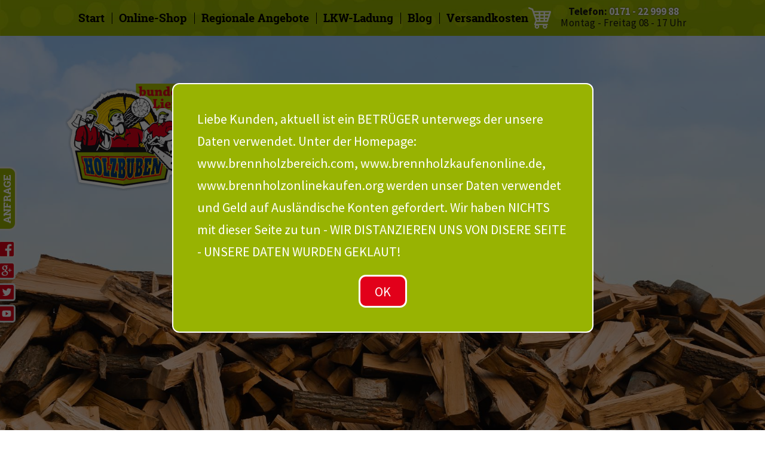

--- FILE ---
content_type: text/html; charset=UTF-8
request_url: https://brennholz.eu/kontakt/
body_size: 16449
content:
<!DOCTYPE html>
<!--[if IE 7]>
<html class="ie ie7" lang="de">
<![endif]-->
<!--[if IE 8]>
<html class="ie ie8" lang="de">
<![endif]-->
<!--[if !(IE 7) & !(IE 8)]><!-->
<html lang="de">
<!--<![endif]-->
<head>
<meta charset="UTF-8">
<meta name="viewport" content="width=device-width, initial-scale=1.0, user-scalable=no">
<title>Kontaktinformationen von brennholz.eu | HolzBuben GmbH</title>
<link rel="icon" href="https://brennholz.eu/wp-content/themes/twentythirteen-child/images/favicon-o.png" type="image/png">
<link rel="profile" href="http://gmpg.org/xfn/11">
<link rel="pingback" href="https://brennholz.eu/xmlrpc.php">
<!--[if lt IE 9]>
<script src="https://brennholz.eu/wp-content/themes/twentythirteen/js/html5.js"></script>
<![endif]-->

<meta name="google-site-verification" content="b-juD_6gLzAQOikItgUsSR4YjaYW8yT5DSGj0e-4IQo" />

<meta name='robots' content='index, follow, max-image-preview:large, max-snippet:-1, max-video-preview:-1' />

	<!-- This site is optimized with the Yoast SEO plugin v22.6 - https://yoast.com/wordpress/plugins/seo/ -->
	<meta name="description" content="Sie sind auf der Suche nach Kontaktinformationen der Firma HolzBuben GmbH aus Rödental bei Coburg? Dann finden Sie hier alle Kontaktdaten auf einem Blick." />
	<link rel="canonical" href="https://brennholz.eu/kontakt/" />
	<meta property="og:locale" content="de_DE" />
	<meta property="og:type" content="article" />
	<meta property="og:title" content="Kontaktinformationen von brennholz.eu | HolzBuben GmbH" />
	<meta property="og:description" content="Sie sind auf der Suche nach Kontaktinformationen der Firma HolzBuben GmbH aus Rödental bei Coburg? Dann finden Sie hier alle Kontaktdaten auf einem Blick." />
	<meta property="og:url" content="https://brennholz.eu/kontakt/" />
	<meta property="og:site_name" content="brennholz.eu" />
	<meta property="article:modified_time" content="2017-08-30T08:13:33+00:00" />
	<script type="application/ld+json" class="yoast-schema-graph">{"@context":"https://schema.org","@graph":[{"@type":"WebPage","@id":"https://brennholz.eu/kontakt/","url":"https://brennholz.eu/kontakt/","name":"Kontaktinformationen von brennholz.eu | HolzBuben GmbH","isPartOf":{"@id":"https://brennholz.eu/#website"},"datePublished":"2015-02-26T09:36:34+00:00","dateModified":"2017-08-30T08:13:33+00:00","description":"Sie sind auf der Suche nach Kontaktinformationen der Firma HolzBuben GmbH aus Rödental bei Coburg? Dann finden Sie hier alle Kontaktdaten auf einem Blick.","breadcrumb":{"@id":"https://brennholz.eu/kontakt/#breadcrumb"},"inLanguage":"de","potentialAction":[{"@type":"ReadAction","target":["https://brennholz.eu/kontakt/"]}]},{"@type":"BreadcrumbList","@id":"https://brennholz.eu/kontakt/#breadcrumb","itemListElement":[{"@type":"ListItem","position":1,"name":"Home","item":"https://brennholz.eu/"},{"@type":"ListItem","position":2,"name":"Kontakt"}]},{"@type":"WebSite","@id":"https://brennholz.eu/#website","url":"https://brennholz.eu/","name":"brennholz.eu","description":"","potentialAction":[{"@type":"SearchAction","target":{"@type":"EntryPoint","urlTemplate":"https://brennholz.eu/?s={search_term_string}"},"query-input":"required name=search_term_string"}],"inLanguage":"de"}]}</script>
	<!-- / Yoast SEO plugin. -->


<link rel='stylesheet' id='wc-block-style-css' href='https://brennholz.eu/wp-content/plugins/woocommerce/assets/css/blocks/style.css?ver=3.6.7' type='text/css' media='all' />
<style id='classic-theme-styles-inline-css' type='text/css'>
/*! This file is auto-generated */
.wp-block-button__link{color:#fff;background-color:#32373c;border-radius:9999px;box-shadow:none;text-decoration:none;padding:calc(.667em + 2px) calc(1.333em + 2px);font-size:1.125em}.wp-block-file__button{background:#32373c;color:#fff;text-decoration:none}
</style>
<link rel='stylesheet' id='contact-form-7-css' href='https://brennholz.eu/wp-content/plugins/contact-form-7/includes/css/styles.css?ver=5.1.3' type='text/css' media='all' />
<link rel='stylesheet' id='vkr-style-css' href='https://brennholz.eu/wp-content/plugins/versandkostenrechner/css/vkr-style.css?ver=868ce2a96223465d1bd155a490835593' type='text/css' media='all' />
<link rel='stylesheet' id='woocommerce-layout-css' href='https://brennholz.eu/wp-content/plugins/woocommerce/assets/css/woocommerce-layout.css?ver=3.6.7' type='text/css' media='all' />
<link rel='stylesheet' id='woocommerce-smallscreen-css' href='https://brennholz.eu/wp-content/plugins/woocommerce/assets/css/woocommerce-smallscreen.css?ver=3.6.7' type='text/css' media='only screen and (max-width: 768px)' />
<link rel='stylesheet' id='woocommerce-general-css' href='https://brennholz.eu/wp-content/plugins/woocommerce/assets/css/woocommerce.css?ver=3.6.7' type='text/css' media='all' />
<style id='woocommerce-inline-inline-css' type='text/css'>
.woocommerce form .form-row .required { visibility: visible; }
</style>
<link rel='stylesheet' id='wp-postratings-css' href='https://brennholz.eu/wp-content/plugins/wp-postratings/css/postratings-css.css?ver=1.86.2' type='text/css' media='all' />
<link rel='stylesheet' id='paypalplus-woocommerce-front-css' href='https://brennholz.eu/wp-content/plugins/woo-paypalplus/public/css/front.min.css?ver=1579692392' type='text/css' media='screen' />
<link rel='stylesheet' id='genericons-css' href='https://brennholz.eu/wp-content/themes/twentythirteen/genericons/genericons.css?ver=3.0.3' type='text/css' media='all' />
<link rel='stylesheet' id='twentythirteen-style-css' href='https://brennholz.eu/wp-content/themes/twentythirteen-child/style.css?ver=1658918864' type='text/css' media='all' />
<link rel='stylesheet' id='twentythirteen-block-style-css' href='https://brennholz.eu/wp-content/themes/twentythirteen/css/blocks.css?ver=2018-12-30' type='text/css' media='all' />
<!--[if lt IE 9]>
<link rel='stylesheet' id='twentythirteen-ie-css' href='https://brennholz.eu/wp-content/themes/twentythirteen/css/ie.css?ver=2013-07-18' type='text/css' media='all' />
<![endif]-->
<link rel='stylesheet' id='borlabs-cookie-css' href='https://brennholz.eu/wp-content/plugins/borlabs-cookie/css/borlabs-cookie.css?ver=2.1.10.1-10' type='text/css' media='all' />
<style id='borlabs-cookie-inline-css' type='text/css'>
#BorlabsCookieBox * { font-family: inherit; }#BorlabsCookieBox ._brlbs-bar, #BorlabsCookieBox ._brlbs-box { background: #fff; border-radius: 4px; color: #555; font-size: 14px; }#BorlabsCookieBox a { color: #98b302; }#BorlabsCookieBox a:hover { color: #98b302; }#BorlabsCookieBox ._brlbs-btn { background: #ffffff; border-radius: 4px; color: #aaaaaa; }#BorlabsCookieBox ._brlbs-btn:hover { background: #ffffff; border-radius: 4px; color: #aaaaaa; }#BorlabsCookieBox ._brlbs-refuse-btn a { background: #f7f7f7; border-radius: 4px; color: #555; }#BorlabsCookieBox ._brlbs-refuse-btn a:hover { background: #e6e6e6; border-radius: 4px; color: #555; }#BorlabsCookieBox ._brlbs-btn-accept-all { background: #98b302; border-radius: 4px; color: #fff; }#BorlabsCookieBox ._brlbs-btn-accept-all:hover { background: #98b302; border-radius: 4px; color: #fff; }#BorlabsCookieBox ._brlbs-btn-accept-all { background: #98b302; border-radius: 4px; color: #fff; }#BorlabsCookieBox ._brlbs-btn-accept-all:hover { background: #98b302; border-radius: 4px; color: #fff; }#BorlabsCookieBox ._brlbs-legal { color: #aaa; }#BorlabsCookieBox ._brlbs-legal a { color: inherit; }#BorlabsCookieBox ._brlbs-legal a:hover { color: #aaa; }#BorlabsCookieBox ._brlbs-branding { color: #000; }#BorlabsCookieBox ._brlbs-branding a { color: inherit; }#BorlabsCookieBox ._brlbs-branding a:hover { color: inherit; }#BorlabsCookieBox ._brlbs-manage a { color: #98b302; }#BorlabsCookieBox ._brlbs-manage a:hover { color: #98b302; }#BorlabsCookieBox ._brlbs-refuse { color: #888; }#BorlabsCookieBox ._brlbs-refuse a:hover { color: #888; }#BorlabsCookieBox ul li::before { color: #98b302; }#BorlabsCookieBox .cookie-box ._brlbs-btn { width: 100%; }.BorlabsCookie ._brlbs-btn-switch ._brlbs-slider { background-color: #bdc1c8; }.BorlabsCookie ._brlbs-btn-switch input:checked + ._brlbs-slider { background-color: #98b302; }.BorlabsCookie ._brlbs-btn-switch ._brlbs-slider::before { background-color: #fff; }.BorlabsCookie ._brlbs-btn-switch input:checked + ._brlbs-slider:before { background-color: #fff; }.BorlabsCookie ._brlbs-checkbox ._brlbs-checkbox-indicator { background-color: #fff; border-color: #e2001a; border-radius: 4px; }.BorlabsCookie ._brlbs-checkbox input:checked ~ ._brlbs-checkbox-indicator { background-color: #98b302; border-color: #98b302; }.BorlabsCookie ._brlbs-checkbox input:checked ~ ._brlbs-checkbox-indicator::after { border-color: #fff; }.BorlabsCookie ._brlbs-checkbox input:disabled ~ ._brlbs-checkbox-indicator { background-color: #e6e6e6; border-color: #e6e6e6; }.BorlabsCookie ._brlbs-checkbox input:disabled ~ ._brlbs-checkbox-indicator::after { border-color: #999; }#BorlabsCookieBox .bcac-item { background-color: #f7f7f7; border-radius: 0px; color: #555; }#BorlabsCookieBox .cookie-preference table { background-color: #fff; border-radius: 0px; color: #555; }#BorlabsCookieBox .cookie-preference table { background-color: #fff; border-radius: 0px; color: #555; }#BorlabsCookieBox .cookie-preference table tr td, #BorlabsCookieBox .cookie-preference table tr th { background-color: #fff; border-color: #eee; }.BorlabsCookie ._brlbs-content-blocker { font-family: inherit; font-size: 14px; }.BorlabsCookie ._brlbs-content-blocker ._brlbs-caption { background: hsla(0, 0%, 0%, 0.8); color: #fff; }.BorlabsCookie ._brlbs-content-blocker ._brlbs-caption a { color: #98b302; }.BorlabsCookie ._brlbs-content-blocker ._brlbs-caption a:hover { color: #98b302; }.BorlabsCookie ._brlbs-content-blocker a._brlbs-btn { background: #98b302; border-radius: 4px; color: #fff; }.BorlabsCookie ._brlbs-content-blocker a._brlbs-btn:hover { background: #98b302; color: #fff; }a._brlbs-btn-cookie-preference { background: #98b302 !important; border-radius: 4px !important; color: #fff !important; }a._brlbs-btn-cookie-preference:hover { background: #98b302 !important; color: #fff !important; }#BorlabsCookieBox .col-12 ._brlbs-accept:nth-child(2n+1) {
    width: 50%;
    display: block;
    float: left;
}
#BorlabsCookieBox .col-12 ._brlbs-accept:nth-child(2n+1) a,
#BorlabsCookieBox .no-gutters .col-12 ._brlbs-accept a:nth-child(2n+1){
	padding-top: 0;
    padding-bottom: 0;
	font-size: 1em;
}
#BorlabsCookieBox .no-gutters .col-12 ._brlbs-accept:nth-child(2n+1) {
    width: 100%;
    display: block;
    float: left;
}
#BorlabsCookieBox .no-gutters .col-12 ._brlbs-accept:nth-child(2n+1) a._brlbs-btn-accept-all {
    padding-top: 0.75em;
    padding-bottom: 0.75em;
    font-size: 1.25em;
}
#BorlabsCookieBox .container {
	height: auto;
}
#BorlabsCookieBox .cookie-logo {
    display: block;
    max-width: 100px;
    margin: 0 auto 20px;
}
#BorlabsCookieBox ._brlbs-flex-center {
    display: block;
    text-align: center;
}
#BorlabsCookieBox h3 {
	font-size: 1.3em;
	margin-bottom: 10px;
}
#BorlabsCookieBox p {
    margin: 0 0 0.9375em;
}
#BorlabsCookieBox .cookie-preference table tr td,
#BorlabsCookieBox .cookie-preference table tr th {
    color: #aaa;
}
#BorlabsCookieBox .cookie-preference table tr td {
    text-align: left;
}
p._brlbs-legal {
    margin-top: 20px !important;
}.BorlabsCookie ._brlbs-video-youtube a._brlbs-btn {
	background: #ff0000;
	border-radius: 20px;
}

.BorlabsCookie ._brlbs-video-youtube a._brlbs-btn:hover {
	background: #fff;
	color: red;
}

.BorlabsCookie ._brlbs-video-youtube a._brlbs-btn._brlbs-icon-play-white:hover::before {
	background: url("data:image/svg+xml,%3Csvg version='1.1' xmlns='http://www.w3.org/2000/svg' xmlns:xlink='http://www.w3.org/1999/xlink' x='0' y='0' width='78' height='78' viewBox='0, 0, 78, 78'%3E%3Cg id='Layer_1'%3E%3Cg%3E%3Cpath d='M7.5,71.5 L7.5,7.5 L55.5,37.828 L7.5,71.5' fill='%23ff0000'/%3E%3Cpath d='M7.5,71.5 L7.5,7.5 L55.5,37.828 L7.5,71.5' fill-opacity='0' stroke='%23ff0000' stroke-width='12' stroke-linecap='round' stroke-linejoin='round'/%3E%3C/g%3E%3C/g%3E%3C/svg%3E") no-repeat center;
	background-size: contain;
	content: " ";
}

</style>
<link rel='stylesheet' id='tablepress-default-css' href='https://brennholz.eu/wp-content/plugins/tablepress/css/default.min.css?ver=1.9.2' type='text/css' media='all' />
<link rel='stylesheet' id='mc4wp-form-basic-css' href='https://brennholz.eu/wp-content/plugins/mailchimp-for-wp/assets/css/form-basic.min.css?ver=4.5.2' type='text/css' media='all' />
<link rel='stylesheet' id='woocommerce-gzd-layout-css' href='//brennholz.eu/wp-content/plugins/woocommerce-germanized/assets/css/woocommerce-gzd-layout.min.css?ver=2.3.1' type='text/css' media='all' />
<style id='woocommerce-gzd-layout-inline-css' type='text/css'>
.woocommerce-checkout .shop_table { background-color: #efefef; } p.woocommerce-shipping-destination { display: none; }
</style>
<script type="text/javascript" src="https://brennholz.eu/wp-includes/js/jquery/jquery.min.js?ver=3.7.1" id="jquery-core-js"></script>
<script type="text/javascript" src="https://brennholz.eu/wp-includes/js/jquery/jquery-migrate.min.js?ver=3.4.1" id="jquery-migrate-js"></script>
<script type="text/javascript" src="https://brennholz.eu/wp-content/themes/twentythirteen-child/js/popup.js?ver=868ce2a96223465d1bd155a490835593" id="script-name-js"></script>
<script type="text/javascript" id="aam-login-js-extra">
/* <![CDATA[ */
var aamLocal = {"nonce":"c6586f7be4","ajaxurl":"https:\/\/brennholz.eu\/wp-admin\/admin-ajax.php"};
/* ]]> */
</script>
<script type="text/javascript" src="//brennholz.eu/wp-content/plugins/advanced-access-manager/media/js/aam-login.js?ver=868ce2a96223465d1bd155a490835593" id="aam-login-js"></script>
<link rel='shortlink' href='https://brennholz.eu/?p=27' />
<link rel="alternate" type="application/json+oembed" href="https://brennholz.eu/wp-json/oembed/1.0/embed?url=https%3A%2F%2Fbrennholz.eu%2Fkontakt%2F" />
<link rel="alternate" type="text/xml+oembed" href="https://brennholz.eu/wp-json/oembed/1.0/embed?url=https%3A%2F%2Fbrennholz.eu%2Fkontakt%2F&#038;format=xml" />
<script type="text/javascript">
	<!--
	function makeNewWindows() {
		if (!document.links) {
			document.links = document.getElementsByTagName('a');
		}

		for (var t=0; t<document.links.length; t++) {
			var zaplinks = document.links[t];
			if (zaplinks.href.search(/http/) != -1) {
		  	if (zaplinks.href.search('/brennholz.eu/') == -1) {
		    	zaplinks.setAttribute('target', '_blank');
		    }
		  }
		}
	}
	
	function addLoadEvent2(func)
	{	
		var oldonload = window.onload;
		if (typeof window.onload != 'function'){
			window.onload = func;
		} else {
			window.onload = function(){
				oldonload();
				func();
			}
		}
	}

	addLoadEvent2(makeNewWindows);	// makeNewWindows bei onLoad hinzufuegen

	//-->
	</script>	<noscript><style>.woocommerce-product-gallery{ opacity: 1 !important; }</style></noscript>
		<style type="text/css" id="twentythirteen-header-css">
		.site-title,
	.site-description {
		position: absolute;
		clip: rect(1px 1px 1px 1px); /* IE7 */
		clip: rect(1px, 1px, 1px, 1px);
	}
			.site-header .home-link {
	min-height: 0;
	}
				</style>
	<meta name="format-detection" content="telephone=no">
</head>
<body class="page-template-default page page-id-27 wp-embed-responsive woocommerce-no-js no-avatars">
<div id="mkt-popup" style="display: none;"><div class="textwidget custom-html-widget">Liebe Kunden, aktuell ist ein BETRÜGER unterwegs der unsere Daten verwendet.
Unter der Homepage: www.brennholzbereich.com, 
www.brennholzkaufenonline.de, 
www.brennholzonlinekaufen.org
werden unser Daten verwendet und Geld auf Ausländische Konten gefordert.
Wir haben NICHTS mit dieser Seite zu tun - WIR DISTANZIEREN UNS VON DISERE SEITE - UNSERE DATEN WURDEN GEKLAUT!
</div></div>
	<div id="page" class="hfeed site">
                <div id="navbar" class="navbar">
                        <nav id="site-navigation" class="navigation main-navigation" role="navigation">
                                <button class="menu-toggle">Menü</button>
                                                                <div class="menu-main-container"><ul id="menu-main" class="nav-menu"><li id="menu-item-16" class="menu-item menu-item-type-post_type menu-item-object-page menu-item-home menu-item-16"><a title="Start" href="https://brennholz.eu/">Start</a></li>
<li id="menu-item-62" class="menu-item menu-item-type-post_type menu-item-object-page menu-item-62"><a title="Online-Shop" href="https://brennholz.eu/online-shop/">Online-Shop</a></li>
<li id="menu-item-63" class="menu-item menu-item-type-post_type menu-item-object-page menu-item-63"><a title="Regionale Angebote" href="https://brennholz.eu/brennholz-franken/">Regionale Angebote</a></li>
<li id="menu-item-64" class="menu-item menu-item-type-post_type menu-item-object-page menu-item-64"><a title="LKW-Ladung" href="https://brennholz.eu/brennholz-lkw-ladung-mit-lieferung/">LKW-Ladung</a></li>
<li id="menu-item-577" class="menu-item menu-item-type-post_type menu-item-object-page menu-item-577"><a title="Blog" href="https://brennholz.eu/blog/">Blog</a></li>
<li id="menu-item-4621" class="menu-item menu-item-type-post_type menu-item-object-page menu-item-4621"><a href="https://brennholz.eu/versand/">Versandkosten</a></li>
</ul></div>                        </nav><!-- #site-navigation -->
                </div><!-- #navbar -->
                <div id="contact-nav">
                    <div id="cartbutton">
                        <a href="//brennholz.eu/cart/" target="_self">
                            <img src="//brennholz.eu/wp-content/uploads/2015/04/shopping122-o1.png" >
                        </a>
                    </div>
                    <div class="cont">
                        <p id="tel">
                            Telefon: <a href="tel:01712299988" class="tel">0171 - 22 999 88</a>
                        </p>
                        <p id="open">
                            Montag - Freitag 08 - 17 Uhr
                        </p>
                    </div>
                </div>
		<div id="main" class="site-main iWT8630">

	<div id="primary" class="content-area r5fz4r5z">
		<div id="content" class="site-content iWT4679" role="main">

						
				<article id="post-27" class="post-27 page type-page status-publish hentry">
					<div class="entry-content iWT9662">
                                            <div id="logo">
    <img class="alignnone size-full wp-image-687" src="https://brennholz.eu/wp-content/uploads/2015/10/logo-o-neu_crushed.png" alt="" width="258" height="220">
</div>

<div id="top" class="land mobile-display-none" data-parallax="scroll" data-image-src="https://brennholz.eu/wp-content/uploads/2015/02/start-header2.jpg">
    
</div>

<div id="text" class="section mobile-padding">

        <h2 style="">Kontakt:</h2>
<div role="form" class="wpcf7" id="wpcf7-f4-p27-o1" lang="de-DE" dir="ltr">
<div class="screen-reader-response"></div>
<form action="/kontakt/#wpcf7-f4-p27-o1" method="post" class="wpcf7-form" novalidate="novalidate">
<div style="display: none;">
<input type="hidden" name="_wpcf7" value="4" />
<input type="hidden" name="_wpcf7_version" value="5.1.3" />
<input type="hidden" name="_wpcf7_locale" value="de_DE" />
<input type="hidden" name="_wpcf7_unit_tag" value="wpcf7-f4-p27-o1" />
<input type="hidden" name="_wpcf7_container_post" value="27" />
</div>
<p>Ihr Name (Pflichtfeld)<br />
    <span class="wpcf7-form-control-wrap your-customername"><input type="text" name="your-customername" value="" size="40" class="wpcf7-form-control wpcf7-text wpcf7-validates-as-required" aria-required="true" aria-invalid="false" /></span> </p>
<p>Ihre E-Mail-Adresse (Pflichtfeld)<br />
    <span class="wpcf7-form-control-wrap your-email"><input type="email" name="your-email" value="" size="40" class="wpcf7-form-control wpcf7-text wpcf7-email wpcf7-validates-as-required wpcf7-validates-as-email" aria-required="true" aria-invalid="false" /></span> </p>
<p>Betreff<br />
    <span class="wpcf7-form-control-wrap your-subject"><input type="text" name="your-subject" value="" size="40" class="wpcf7-form-control wpcf7-text" aria-invalid="false" /></span><span id="wpcf7-697a3c826d239" class="wpcf7-form-control-wrap xjcfgn-291-wrap" style="display:none !important; visibility:hidden !important;"><label  class="hp-message">Bitte lasse dieses Feld leer.</label><input class="wpcf7-form-control wpcf7-text"  type="text" name="xjcfgn-291" value="" size="40" tabindex="-1" autocomplete="nope" /></span> </p>
<p>Ihre Nachricht<br />
    <span class="wpcf7-form-control-wrap your-message"><textarea name="your-message" cols="40" rows="10" class="wpcf7-form-control wpcf7-textarea" aria-invalid="false"></textarea></span> </p>
<p><input type="submit" value="Senden" class="wpcf7-form-control wpcf7-submit" /></p>
<div class="wpcf7-response-output wpcf7-display-none"></div></form></div>
        
</div>						<div id="post-ratings-27" class="post-ratings" itemscope itemtype="http://schema.org/Article" data-nonce="995495b8c7"><p>Bitte nehmen Sie sich einen Moment Zeit und bewerten Sie die Seite. Vielen Dank!</p>
<img id="rating_27_1" src="https://brennholz.eu/wp-content/plugins/wp-postratings/images/stars/rating_on.gif" alt="1 Stern" title="1 Stern" onmouseover="current_rating(27, 1, '1 Stern');" onmouseout="ratings_off(4.6, 5, 0);" onclick="rate_post();" onkeypress="rate_post();" style="cursor: pointer; border: 0px;" /><img id="rating_27_2" src="https://brennholz.eu/wp-content/plugins/wp-postratings/images/stars/rating_on.gif" alt="2 Sterne" title="2 Sterne" onmouseover="current_rating(27, 2, '2 Sterne');" onmouseout="ratings_off(4.6, 5, 0);" onclick="rate_post();" onkeypress="rate_post();" style="cursor: pointer; border: 0px;" /><img id="rating_27_3" src="https://brennholz.eu/wp-content/plugins/wp-postratings/images/stars/rating_on.gif" alt="3 Sterne" title="3 Sterne" onmouseover="current_rating(27, 3, '3 Sterne');" onmouseout="ratings_off(4.6, 5, 0);" onclick="rate_post();" onkeypress="rate_post();" style="cursor: pointer; border: 0px;" /><img id="rating_27_4" src="https://brennholz.eu/wp-content/plugins/wp-postratings/images/stars/rating_on.gif" alt="4 Sterne" title="4 Sterne" onmouseover="current_rating(27, 4, '4 Sterne');" onmouseout="ratings_off(4.6, 5, 0);" onclick="rate_post();" onkeypress="rate_post();" style="cursor: pointer; border: 0px;" /><img id="rating_27_5" src="https://brennholz.eu/wp-content/plugins/wp-postratings/images/stars/rating_half.gif" alt="5 Sterne" title="5 Sterne" onmouseover="current_rating(27, 5, '5 Sterne');" onmouseout="ratings_off(4.6, 5, 0);" onclick="rate_post();" onkeypress="rate_post();" style="cursor: pointer; border: 0px;" /> <strong>4,64</strong> von 5 Punkten, basierend auf <strong>11</strong> abgegebenen Stimme(n).<meta itemprop="headline" content="Kontakt" /><meta itemprop="description" content="Kontakt:
" /><meta itemprop="datePublished" content="2015-02-26T09:36:34+00:00" /><meta itemprop="dateModified" content="2017-08-30T08:13:33+00:00" /><meta itemprop="url" content="https://brennholz.eu/kontakt/" /><meta itemprop="author" content="daniel" /><meta itemprop="mainEntityOfPage" content="https://brennholz.eu/kontakt/" /><div style="display: none;" itemprop="publisher" itemscope itemtype="https://schema.org/Organization"><meta itemprop="name" content="brennholz.eu" /><div itemprop="logo" itemscope itemtype="https://schema.org/ImageObject"><meta itemprop="url" content="" /></div></div><div style="display: none;" itemprop="aggregateRating" itemscope itemtype="http://schema.org/AggregateRating"><meta itemprop="bestRating" content="5" /><meta itemprop="worstRating" content="1" /><meta itemprop="ratingValue" content="4.64" /><meta itemprop="ratingCount" content="11" /></div></div><div id="post-ratings-27-loading" class="post-ratings-loading">
			<img src="https://brennholz.eu/wp-content/plugins/wp-postratings/images/loading.gif" width="16" height="16" class="post-ratings-image" />Loading...</div>											</div><!-- .entry-content -->

                                        				</article><!-- #post -->

							
		</div><!-- #content -->
	</div><!-- #primary -->

		</div><!-- #main -->
                <div class="std-footer">
                    <div class="std-wrap">
                                                <span class="center">Newsletter</span>
                        <script>(function() {
	if (!window.mc4wp) {
		window.mc4wp = {
			listeners: [],
			forms    : {
				on: function (event, callback) {
					window.mc4wp.listeners.push({
						event   : event,
						callback: callback
					});
				}
			}
		}
	}
})();
</script><!-- Mailchimp for WordPress v4.5.2 - https://wordpress.org/plugins/mailchimp-for-wp/ --><form id="mc4wp-form-1" class="mc4wp-form mc4wp-form-2011 mc4wp-form-basic" method="post" data-id="2011" data-name="Default sign-up form" ><div class="mc4wp-form-fields"><p><input type="email" id="mc4wp_email" name="EMAIL" placeholder="Email" required /><input type="submit" value="abonnieren" /></p></div><label style="display: none !important;">Leave this field empty if you're human: <input type="text" name="_mc4wp_honeypot" value="" tabindex="-1" autocomplete="off" /></label><input type="hidden" name="_mc4wp_timestamp" value="1769618562" /><input type="hidden" name="_mc4wp_form_id" value="2011" /><input type="hidden" name="_mc4wp_form_element_id" value="mc4wp-form-1" /><div class="mc4wp-response"></div></form><!-- / Mailchimp for WordPress Plugin -->                                            </div><div style="clear:both;float:none;"> </div>
                </div>


                <div class="std-footer2">
                    <div class="std-wrap">
                                                        <div><div class="textwidget custom-html-widget"><div class="col4"><p class="title-like"><a href="//brennholz.eu/" target="_self" title="brennholz.eu" style="color:#e2001a;" rel="noopener">brennholz.eu</a></p><p class="infotext" style="margin-bottom:10px;">Dieses Portal ist ein Unternehmenszweig der Herr GmbH aus Rödental.</p><hr style="margin-bottom:10px;"><p class="infotext" >Partnerunternehmen<br><a href="https://www.herr-gmbh.eu/" title="Hausmeisterservice Herr GmbH" target="_blank" rel="noopener">www.herr-gmbh.eu</a></p></div><aside class="col4"><p class="title title-like">Aktuelles</p><div id="news-placeholder-footer-autofill">&nbsp;</div></aside></div></div>                                                                                <div><div class="textwidget custom-html-widget"><div class="col4"><p class="title-like"><a href="//brennholz.eu/kontakt/" target="_self" title="Kontakt zu brennholz.eu" style="color:#e2001a;" rel="noopener">Kontakt</a></p><p class="infotext"><strong>brennholz.eu</strong><br />Höhnweg 2, D-96472 Rödental<br />Telefon: 0 95 63-3 09 87 56<br />Mobil: 01 71 – 22 999 88<br />Telefax: 0 95 63-3 09 87 57<br />E-Mail: <a href="mailto:info@brennholz.eu" title="E-Mail an info@brennholz.eu">info@brennholz.eu</a></p></div><div class="col4"><div><a href="//brennholz.eu/bezahlmoeglichkeiten/" target="_self" title="brennholz.eu Online Shop" rel="noopener"><img src="//brennholz.eu/wp-content/themes/twentythirteen-child/images/bezahlmethoden-brennholz-eu-footer-3.png" title="" alt=""></a></div></div></div></div>                                            </div><div style="clear:both;float:none;"> </div>
                </div>
		<footer id="colophon" class="site-footer iWT7707" role="contentinfo">
				<div id="secondary" class="sidebar-container" role="complementary">
		<div class="widget-area">
			<aside id="nav_menu-2" class="widget widget_nav_menu"><div class="menu-footer-container"><ul id="menu-footer" class="menu"><li id="menu-item-61" class="menu-item menu-item-type-post_type menu-item-object-page current-menu-item page_item page-item-27 current_page_item menu-item-61"><a title="Kontakt" href="https://brennholz.eu/kontakt/" aria-current="page">Kontakt</a></li>
<li id="menu-item-60" class="menu-item menu-item-type-post_type menu-item-object-page menu-item-60"><a title="Impressum" href="https://brennholz.eu/impressum/">Impressum</a></li>
<li id="menu-item-1133" class="menu-item menu-item-type-post_type menu-item-object-page menu-item-1133"><a title="Versand" href="https://brennholz.eu/versand/">Versand</a></li>
<li id="menu-item-340" class="menu-item menu-item-type-post_type menu-item-object-page menu-item-340"><a title="AGB" href="https://brennholz.eu/agb/">AGB</a></li>
<li id="menu-item-341" class="menu-item menu-item-type-post_type menu-item-object-page menu-item-privacy-policy menu-item-341"><a title="Datenschutz" rel="privacy-policy" href="https://brennholz.eu/datenschutzbelehrung/">Datenschutz</a></li>
<li id="menu-item-347" class="menu-item menu-item-type-post_type menu-item-object-page menu-item-347"><a title="Disclaimer" href="https://brennholz.eu/disclaimer/">Disclaimer</a></li>
</ul></div></aside>		</div><!-- .widget-area -->
	</div><!-- #secondary -->
		</footer><!-- #colophon -->
	</div><!-- #page -->

	<script type="text/javascript">

var gaProperty = 'UA-60135448-1';
// Disable tracking if the opt-out cookie exists.
var disableStr = 'ga-disable-' + gaProperty;
if (document.cookie.indexOf(disableStr + '=true') > -1) {
  window[disableStr] = true;
}

// Opt-out function
function gaOptout() {
  document.cookie = disableStr + '=true; expires=Thu, 31 Dec 2099 23:59:59 UTC; path=/';
  window[disableStr] = true;
  alert("Opt-out-Cookie wurde erstellt.");
}
</script><div id="BorlabsCookieBoxWrap"><div id="BorlabsCookieBox" class="BorlabsCookie">
    <div class="borlabs-hide middle-center">
        <div class="_brlbs-box-wrap">
            <div class="_brlbs-box _brlbs-box-advanced">
                <div class="cookie-box">
                    <div class="container">
                        <div class="row">
                            <div class="col-12">
                                <div class="_brlbs-flex-center">
                                                                        <img class="cookie-logo" src="https://brennholz.eu/wp-content/uploads/2015/10/logo-o-neu_crushed.png" srcset="https://brennholz.eu/wp-content/uploads/2015/10/logo-o-neu_crushed.png, https://brennholz.eu/wp-content/uploads/2015/10/logo-o-neu_crushed.png 2x" alt="">
                                                                        <h3>Datenschutzeinstellungen</h3>
                                </div>
                                <p>Wir nutzen Cookies auf unserer Website.&nbsp;Einige von ihnen sind essenziell,&nbsp;während andere uns helfen,&nbsp; diese Website und Ihre Erfahrung zu verbessern.</p>
                                <ul><li>
                                            <label for="checkbox-essential" class="_brlbs-checkbox">
                                                Essenziell                                                <input id="checkbox-essential" type="checkbox" name="cookieGroup[]" value="essential" checked disabled data-borlabs-cookie-checkbox>
                                                <div class="_brlbs-checkbox-indicator"></div>
                                            </label>
                                        </li>
                                        <li>
                                            <label for="checkbox-marketing" class="_brlbs-checkbox">
                                                Marketing                                                <input id="checkbox-marketing" type="checkbox" name="cookieGroup[]" value="marketing" checked data-borlabs-cookie-checkbox>
                                                <div class="_brlbs-checkbox-indicator"></div>
                                            </label>
                                        </li>
                                        <li>
                                            <label for="checkbox-external-media" class="_brlbs-checkbox">
                                                Externe Medien                                                <input id="checkbox-external-media" type="checkbox" name="cookieGroup[]" value="external-media" checked data-borlabs-cookie-checkbox>
                                                <div class="_brlbs-checkbox-indicator"></div>
                                            </label>
                                        </li>
                                        </ul>                                <p class="_brlbs-accept"><a class="_brlbs-btn _brlbs-btn-accept-all cursor" data-cookie-accept-all>Alle akzeptieren und speichern</a></p>
                                <p class="_brlbs-accept"><a class="_brlbs-btn cursor" data-cookie-accept>Speichern</a></p>
                                                                                                <p class="_brlbs-manage"><a class="cursor" data-cookie-individual>Individuelle Datenschutzeinstellungen</a></p>
                                <p class="_brlbs-legal">
                                    <a class="cursor" data-cookie-individual>Cookie-Details</a>
                                    <span class="_brlbs-separator"></span><a href="https://brennholz.eu/datenschutzbelehrung/">Datenschutzerklärung</a><span class="_brlbs-separator"></span><a href="https://brennholz.eu/impressum/">Impressum</a></p>
                            </div>
                        </div>
                    </div>
                </div>
                <div class="cookie-preference">
    <div class="container not-visible">
        <div class="row no-gutters">
            <div class="col-12">
                <div class="row no-gutters align-items-top">
                                        <div class="col-2">
                        <img class="cookie-logo" src="https://brennholz.eu/wp-content/uploads/2015/10/logo-o-neu_crushed.png" srcset="https://brennholz.eu/wp-content/uploads/2015/10/logo-o-neu_crushed.png, https://brennholz.eu/wp-content/uploads/2015/10/logo-o-neu_crushed.png 2x" alt="">
                    </div>
                                        <div class="col-10">
                        <h3>Datenschutzeinstellungen</h3>
                        <p>Hier finden Sie eine Übersicht über alle verwendeten Cookies.&nbsp;Sie können Ihre Einwilligung zu ganzen Kategorien geben oder sich weitere Informationen anzeigen lassen und so nur bestimmte Cookies auswählen.</p>

                        <div class="row no-gutters align-items-center">
                            <div class="col-12 col-sm-7">
                                <p class="_brlbs-accept">
                                                                <a class="_brlbs-btn _brlbs-btn-accept-all cursor" data-cookie-accept-all>Alle akzeptieren und speichern</a>
                                                                <a class="_brlbs-btn cursor" data-cookie-accept>Speichern</a></p>
                            </div>
                            <div class="col-12 col-sm-5">
                                <p class="_brlbs-refuse">
                                    <a class="cursor" data-cookie-back>Zurück</a>                                </p>
                            </div>
                        </div>
                    </div>
                </div>
                <div data-cookie-accordion>
                                    <div class="bcac-item">
                        <div class="d-flex flex-row">
                            <div class="w-75">
                                <h4>Essenziell (5)</h4>
                            </div>
                            <div class="w-25 text-right">
                                                            </div>
                        </div>
                        <div class="d-block">
                            <p>Essenzielle Cookies ermöglichen grundlegende Funktionen und sind für die einwandfreie Funktion der Website erforderlich.</p>
                            <p class="text-center">
                                <a class="cursor d-block" data-cookie-accordion-target="essential">
                                    <span data-cookie-accordion-status="show">Cookie-Informationen anzeigen</span>
                                    <span data-cookie-accordion-status="hide" class="borlabs-hide">Cookie-Informationen ausblenden</span>
                                </a>
                            </p>
                        </div>

                        <div class="borlabs-hide" data-cookie-accordion-parent="essential">
                                                        <table>
                                                                <tr>
                                    <th>Name</th>
                                    <td>Borlabs Cookie</td>
                                </tr>
                                <tr>
                                    <th>Anbieter</th>
                                    <td>Eigentümer dieser Website</td>
                                </tr>
                                                                <tr>
                                    <th>Zweck</th>
                                    <td>Speichert die Einstellungen der Besucher,&nbsp;die in der Cookie Box von Borlabs Cookie ausgewählt wurden.</td>
                                </tr>
                                                                                                                                                                <tr>
                                    <th>Cookie Name</th>
                                    <td>borlabs-cookie</td>
                                </tr>
                                                                                                <tr>
                                    <th>Cookie Laufzeit</th>
                                    <td>1 Jahr</td>
                                </tr>
                                                            </table>
                                                        <table>
                                                                <tr>
                                    <th>Name</th>
                                    <td>Popup Cookie</td>
                                </tr>
                                <tr>
                                    <th>Anbieter</th>
                                    <td>brennholz.eu</td>
                                </tr>
                                                                <tr>
                                    <th>Zweck</th>
                                    <td>Anzeigen des Popups</td>
                                </tr>
                                                                                                <tr>
                                    <th>Datenschutzerklärung</th>
                                    <td class="_brlbs-pp-url"><a href="https://brennholz.eu/datenschutzbelehrung/" target="_blank" rel="nofollow noopener noreferrer">https:&#47;&#47;brennholz.eu&#47;datenschutzbelehrung&#47;</a></td>
                                </tr>
                                                                                                <tr>
                                    <th>Host(s)</th>
                                    <td>brennholz.eu</td>
                                </tr>
                                                                                                <tr>
                                    <th>Cookie Name</th>
                                    <td>popupCookie</td>
                                </tr>
                                                                                            </table>
                                                        <table>
                                                                <tr>
                                    <th>Name</th>
                                    <td>Bildschirmauflösungs-Ermittelung</td>
                                </tr>
                                <tr>
                                    <th>Anbieter</th>
                                    <td>brennholz.eu</td>
                                </tr>
                                                                                                <tr>
                                    <th>Datenschutzerklärung</th>
                                    <td class="_brlbs-pp-url"><a href="https://brennholz.eu/datenschutzbelehrung/" target="_blank" rel="nofollow noopener noreferrer">https:&#47;&#47;brennholz.eu&#47;datenschutzbelehrung&#47;</a></td>
                                </tr>
                                                                                                <tr>
                                    <th>Host(s)</th>
                                    <td>brennholz.eu</td>
                                </tr>
                                                                                                <tr>
                                    <th>Cookie Name</th>
                                    <td>resolution</td>
                                </tr>
                                                                                            </table>
                                                        <table>
                                                                <tr>
                                    <th>Name</th>
                                    <td>Amazon Pay</td>
                                </tr>
                                <tr>
                                    <th>Anbieter</th>
                                    <td>Amazon</td>
                                </tr>
                                                                <tr>
                                    <th>Zweck</th>
                                    <td>Bereitstellung von Amazon Pay.</td>
                                </tr>
                                                                                                <tr>
                                    <th>Datenschutzerklärung</th>
                                    <td class="_brlbs-pp-url"><a href="https://www.amazon.de/gp/help/customer/display.html?nodeId=201909010" target="_blank" rel="nofollow noopener noreferrer">https:&#47;&#47;www.amazon.de&#47;gp&#47;help&#47;customer&#47;display.html?nodeId=201909010</a></td>
                                </tr>
                                                                                                <tr>
                                    <th>Host(s)</th>
                                    <td>payments-amazon.com</td>
                                </tr>
                                                                                                                            </table>
                                                        <table>
                                                                <tr>
                                    <th>Name</th>
                                    <td>Woocommerce</td>
                                </tr>
                                <tr>
                                    <th>Anbieter</th>
                                    <td>brennholz.eu</td>
                                </tr>
                                                                <tr>
                                    <th>Zweck</th>
                                    <td>Bereitstellung des Warenkorbes.</td>
                                </tr>
                                                                                                <tr>
                                    <th>Datenschutzerklärung</th>
                                    <td class="_brlbs-pp-url"><a href="https://brennholz.eu/datenschutzbelehrung/" target="_blank" rel="nofollow noopener noreferrer">https:&#47;&#47;brennholz.eu&#47;datenschutzbelehrung&#47;</a></td>
                                </tr>
                                                                                                <tr>
                                    <th>Host(s)</th>
                                    <td>brennholz.eu</td>
                                </tr>
                                                                                                <tr>
                                    <th>Cookie Name</th>
                                    <td>woocommerce_cart_hash, woocommerce_items_in_cart, wp_woocommerce_session</td>
                                </tr>
                                                                                            </table>
                                                    </div>
                    </div>
                                        <div class="bcac-item">
                        <div class="d-flex flex-row">
                            <div class="w-75">
                                <h4>Marketing (1)</h4>
                            </div>
                            <div class="w-25 text-right">
                                                                <span class="_brlbs-btn-switch-status"><span>An</span><span>Aus</span></span>
                                <label class="_brlbs-btn-switch">
                                    <input type="checkbox" name="cookieGroup[]" value="marketing" checked data-borlabs-cookie-switch>
                                    <span class="_brlbs-slider"></span>
                                </label>
                                                            </div>
                        </div>
                        <div class="d-block">
                            <p>Marketing-Cookies werden von Drittanbietern oder Publishern verwendet,&nbsp;um personalisierte Werbung anzuzeigen.&nbsp;Sie tun dies,&nbsp;indem sie Besucher über Websites hinweg verfolgen.</p>
                            <p class="text-center">
                                <a class="cursor d-block" data-cookie-accordion-target="marketing">
                                    <span data-cookie-accordion-status="show">Cookie-Informationen anzeigen</span>
                                    <span data-cookie-accordion-status="hide" class="borlabs-hide">Cookie-Informationen ausblenden</span>
                                </a>
                            </p>
                        </div>

                        <div class="borlabs-hide" data-cookie-accordion-parent="marketing">
                                                        <table>
                                                                <tr>
                                    <th>Akzeptieren</th>
                                    <td>
                                        <label class="_brlbs-btn-switch">
                                            <input type="checkbox" data-cookie-group="marketing" name="cookies[marketing][]" value="google-analytics" checked data-borlabs-cookie-switch>
                                            <span class="_brlbs-slider"></span>
                                        </label>
                                        <span class="_brlbs-btn-switch-status"><span>An</span><span>Aus</span></span>
                                    </td>
                                </tr>
                                                                <tr>
                                    <th>Name</th>
                                    <td>Google Analytics</td>
                                </tr>
                                <tr>
                                    <th>Anbieter</th>
                                    <td>Google LLC</td>
                                </tr>
                                                                <tr>
                                    <th>Zweck</th>
                                    <td>Cookie von Google für Website-Analysen.&nbsp;Erzeugt statistische Daten darüber,&nbsp;wie der Besucher die Website nutzt.</td>
                                </tr>
                                                                                                <tr>
                                    <th>Datenschutzerklärung</th>
                                    <td class="_brlbs-pp-url"><a href="https://policies.google.com/privacy" target="_blank" rel="nofollow noopener noreferrer">https:&#47;&#47;policies.google.com&#47;privacy</a></td>
                                </tr>
                                                                                                                                <tr>
                                    <th>Cookie Name</th>
                                    <td>_ga,_gat,_gid</td>
                                </tr>
                                                                                                <tr>
                                    <th>Cookie Laufzeit</th>
                                    <td>2 Jahre</td>
                                </tr>
                                                            </table>
                                                    </div>
                    </div>
                                        <div class="bcac-item">
                        <div class="d-flex flex-row">
                            <div class="w-75">
                                <h4>Externe Medien (1)</h4>
                            </div>
                            <div class="w-25 text-right">
                                                                <span class="_brlbs-btn-switch-status"><span>An</span><span>Aus</span></span>
                                <label class="_brlbs-btn-switch">
                                    <input type="checkbox" name="cookieGroup[]" value="external-media" checked data-borlabs-cookie-switch>
                                    <span class="_brlbs-slider"></span>
                                </label>
                                                            </div>
                        </div>
                        <div class="d-block">
                            <p>Inhalte von Videoplattformen und Social-Media-Plattformen werden standardmäßig blockiert.&nbsp;Wenn Cookies von externen Medien akzeptiert werden,&nbsp;bedarf der Zugriff auf diese Inhalte keiner manuellen Einwilligung mehr.</p>
                            <p class="text-center">
                                <a class="cursor d-block" data-cookie-accordion-target="external-media">
                                    <span data-cookie-accordion-status="show">Cookie-Informationen anzeigen</span>
                                    <span data-cookie-accordion-status="hide" class="borlabs-hide">Cookie-Informationen ausblenden</span>
                                </a>
                            </p>
                        </div>

                        <div class="borlabs-hide" data-cookie-accordion-parent="external-media">
                                                        <table>
                                                                <tr>
                                    <th>Akzeptieren</th>
                                    <td>
                                        <label class="_brlbs-btn-switch">
                                            <input type="checkbox" data-cookie-group="external-media" name="cookies[external-media][]" value="youtube" checked data-borlabs-cookie-switch>
                                            <span class="_brlbs-slider"></span>
                                        </label>
                                        <span class="_brlbs-btn-switch-status"><span>An</span><span>Aus</span></span>
                                    </td>
                                </tr>
                                                                <tr>
                                    <th>Name</th>
                                    <td>YouTube</td>
                                </tr>
                                <tr>
                                    <th>Anbieter</th>
                                    <td>YouTube</td>
                                </tr>
                                                                <tr>
                                    <th>Zweck</th>
                                    <td>Wird verwendet,&nbsp;um YouTube-Inhalte zu entsperren.</td>
                                </tr>
                                                                                                <tr>
                                    <th>Datenschutzerklärung</th>
                                    <td class="_brlbs-pp-url"><a href="https://policies.google.com/privacy" target="_blank" rel="nofollow noopener noreferrer">https:&#47;&#47;policies.google.com&#47;privacy</a></td>
                                </tr>
                                                                                                <tr>
                                    <th>Host(s)</th>
                                    <td>google.com</td>
                                </tr>
                                                                                                <tr>
                                    <th>Cookie Name</th>
                                    <td>NID</td>
                                </tr>
                                                                                                <tr>
                                    <th>Cookie Laufzeit</th>
                                    <td>6 Monate</td>
                                </tr>
                                                            </table>
                                                    </div>
                    </div>
                                    </div>
                <div class="d-flex justify-content-between">
                    <p class="_brlbs-branding flex-fill">
                        <a href="https://de.borlabs.io/borlabs-cookie/" target="_blank" rel="nofollow noopener noreferrer"><img src="https://brennholz.eu/wp-content/plugins/borlabs-cookie//images/borlabs-cookie-icon-black.svg" alt="Borlabs Cookie"> powered by Borlabs Cookie</a>                    </p>
                    <p class="_brlbs-legal flex-fill"><a href="https://brennholz.eu/datenschutzbelehrung/">Datenschutzerklärung</a><span class="_brlbs-separator"></span><a href="https://brennholz.eu/impressum/">Impressum</a></p>
                </div>
            </div>
        </div>
    </div>
</div>
            </div>
        </div>
    </div>
</div>
</div><script>(function() {function addEventListener(element,event,handler) {
	if(element.addEventListener) {
		element.addEventListener(event,handler, false);
	} else if(element.attachEvent){
		element.attachEvent('on'+event,handler);
	}
}function maybePrefixUrlField() {
	if(this.value.trim() !== '' && this.value.indexOf('http') !== 0) {
		this.value = "http://" + this.value;
	}
}

var urlFields = document.querySelectorAll('.mc4wp-form input[type="url"]');
if( urlFields && urlFields.length > 0 ) {
	for( var j=0; j < urlFields.length; j++ ) {
		addEventListener(urlFields[j],'blur',maybePrefixUrlField);
	}
}/* test if browser supports date fields */
var testInput = document.createElement('input');
testInput.setAttribute('type', 'date');
if( testInput.type !== 'date') {

	/* add placeholder & pattern to all date fields */
	var dateFields = document.querySelectorAll('.mc4wp-form input[type="date"]');
	for(var i=0; i<dateFields.length; i++) {
		if(!dateFields[i].placeholder) {
			dateFields[i].placeholder = 'YYYY-MM-DD';
		}
		if(!dateFields[i].pattern) {
			dateFields[i].pattern = '[0-9]{4}-(0[1-9]|1[012])-(0[1-9]|1[0-9]|2[0-9]|3[01])';
		}
	}
}

})();</script>	<script type="text/javascript">
		var c = document.body.className;
		c = c.replace(/woocommerce-no-js/, 'woocommerce-js');
		document.body.className = c;
	</script>
	<script type="text/javascript" src="https://brennholz.eu/wp-content/themes/twentythirteen-child/js/jQuery.maphilight.AllTogether.min.js?ver=1.7" id="maphilight-js"></script>
<script type="text/javascript" id="contact-form-7-js-extra">
/* <![CDATA[ */
var wpcf7 = {"apiSettings":{"root":"https:\/\/brennholz.eu\/wp-json\/contact-form-7\/v1","namespace":"contact-form-7\/v1"}};
/* ]]> */
</script>
<script type="text/javascript" src="https://brennholz.eu/wp-content/plugins/contact-form-7/includes/js/scripts.js?ver=5.1.3" id="contact-form-7-js"></script>
<script type="text/javascript" id="vkr-js-extra">
/* <![CDATA[ */
var js_object_carrier = {"vkr_ajax_nonce_from_localize_script":"6d2fa77c34"};
/* ]]> */
</script>
<script type="text/javascript" src="https://brennholz.eu/wp-content/plugins/versandkostenrechner/js/vkr.js?ver=868ce2a96223465d1bd155a490835593" id="vkr-js"></script>
<script type="text/javascript" src="https://brennholz.eu/wp-content/plugins/woocommerce/assets/js/jquery-blockui/jquery.blockUI.min.js?ver=2.70" id="jquery-blockui-js"></script>
<script type="text/javascript" id="wc-add-to-cart-js-extra">
/* <![CDATA[ */
var wc_add_to_cart_params = {"ajax_url":"\/wp-admin\/admin-ajax.php","wc_ajax_url":"\/?wc-ajax=%%endpoint%%","i18n_view_cart":"Warenkorb anzeigen","cart_url":"https:\/\/brennholz.eu\/cart\/","is_cart":"","cart_redirect_after_add":"no"};
/* ]]> */
</script>
<script type="text/javascript" src="https://brennholz.eu/wp-content/plugins/woocommerce/assets/js/frontend/add-to-cart.min.js?ver=3.6.7" id="wc-add-to-cart-js"></script>
<script type="text/javascript" src="https://brennholz.eu/wp-content/plugins/woocommerce/assets/js/js-cookie/js.cookie.min.js?ver=2.1.4" id="js-cookie-js"></script>
<script type="text/javascript" id="woocommerce-js-extra">
/* <![CDATA[ */
var woocommerce_params = {"ajax_url":"\/wp-admin\/admin-ajax.php","wc_ajax_url":"\/?wc-ajax=%%endpoint%%"};
/* ]]> */
</script>
<script type="text/javascript" src="https://brennholz.eu/wp-content/plugins/woocommerce/assets/js/frontend/woocommerce.min.js?ver=3.6.7" id="woocommerce-js"></script>
<script type="text/javascript" id="wc-cart-fragments-js-extra">
/* <![CDATA[ */
var wc_cart_fragments_params = {"ajax_url":"\/wp-admin\/admin-ajax.php","wc_ajax_url":"\/?wc-ajax=%%endpoint%%","cart_hash_key":"wc_cart_hash_227e33445ea85713e1cc79a5ea759c6d","fragment_name":"wc_fragments_227e33445ea85713e1cc79a5ea759c6d","request_timeout":"5000"};
/* ]]> */
</script>
<script type="text/javascript" src="https://brennholz.eu/wp-content/plugins/woocommerce/assets/js/frontend/cart-fragments.min.js?ver=3.6.7" id="wc-cart-fragments-js"></script>
<script type="text/javascript" id="wp-postratings-js-extra">
/* <![CDATA[ */
var ratingsL10n = {"plugin_url":"https:\/\/brennholz.eu\/wp-content\/plugins\/wp-postratings","ajax_url":"https:\/\/brennholz.eu\/wp-admin\/admin-ajax.php","text_wait":"Please rate only 1 item at a time.","image":"stars","image_ext":"gif","max":"5","show_loading":"1","show_fading":"1","custom":"0"};
var ratings_mouseover_image=new Image();ratings_mouseover_image.src="https://brennholz.eu/wp-content/plugins/wp-postratings/images/stars/rating_over.gif";;
/* ]]> */
</script>
<script type="text/javascript" src="https://brennholz.eu/wp-content/plugins/wp-postratings/js/postratings-js.js?ver=1.86.2" id="wp-postratings-js"></script>
<script type="text/javascript" src="https://brennholz.eu/wp-includes/js/underscore.min.js?ver=1.13.4" id="underscore-js"></script>
<script type="text/javascript" src="https://brennholz.eu/wp-content/plugins/woo-paypalplus/public/js/front.min.js?ver=1579692393" id="paypalplus-woocommerce-front-js"></script>
<script type="text/javascript" src="https://brennholz.eu/wp-includes/js/imagesloaded.min.js?ver=5.0.0" id="imagesloaded-js"></script>
<script type="text/javascript" src="https://brennholz.eu/wp-includes/js/masonry.min.js?ver=4.2.2" id="masonry-js"></script>
<script type="text/javascript" src="https://brennholz.eu/wp-includes/js/jquery/jquery.masonry.min.js?ver=3.1.2b" id="jquery-masonry-js"></script>
<script type="text/javascript" src="https://brennholz.eu/wp-content/themes/twentythirteen/js/functions.js?ver=20160717" id="twentythirteen-script-js"></script>
<script type="text/javascript" id="borlabs-cookie-js-extra">
/* <![CDATA[ */
var borlabsCookieConfig = {"ajaxURL":"https:\/\/brennholz.eu\/wp-admin\/admin-ajax.php","language":"de","animation":"1","animationDelay":"","animationIn":"fadeInDown","animationOut":"flipOutX","blockContent":"1","boxLayout":"box","boxLayoutAdvanced":"1","automaticCookieDomainAndPath":"1","cookieDomain":"brennholz.eu","cookiePath":"\/","cookieLifetime":"365","crossDomainCookie":[],"cookieBeforeConsent":"","cookiesForBots":"1","cookieVersion":"1","hideCookieBoxOnPages":[],"respectDoNotTrack":"","reloadAfterConsent":"1","showCookieBox":"1","cookieBoxIntegration":"html","ignorePreSelectStatus":"1","cookies":{"essential":["borlabs-cookie","popupcookie","resolution","amazon","woocommerce"],"marketing":["google-analytics"],"external-media":["youtube"]}};
var borlabsCookieCookies = {"essential":{"borlabs-cookie":{"cookieNameList":{"borlabs-cookie":"borlabs-cookie"},"settings":[]},"popupcookie":{"cookieNameList":{"popupCookie":"popupCookie"},"settings":{"blockCookiesBeforeConsent":"0"}},"resolution":{"cookieNameList":{"resolution":"resolution"},"settings":{"blockCookiesBeforeConsent":"0"}},"amazon":{"cookieNameList":[],"settings":{"blockCookiesBeforeConsent":"0"}},"woocommerce":{"cookieNameList":{"woocommerce_cart_hash":"woocommerce_cart_hash","woocommerce_items_in_cart":"woocommerce_items_in_cart","wp_woocommerce_session":"wp_woocommerce_session"},"settings":{"blockCookiesBeforeConsent":"1"}}},"marketing":{"google-analytics":{"optInJS":"[base64]","optOutJS":"PHNjcmlwdCB0eXBlPSJ0ZXh0L2phdmFzY3JpcHQiPg0KZ2FPcHRvdXQoKTsNCjwvc2NyaXB0Pg=="}},"external-media":{"youtube":{"optInJS":"PHNjcmlwdD5pZih0eXBlb2Ygd2luZG93LkJvcmxhYnNDb29raWUgPT09ICJvYmplY3QiKSB7IHdpbmRvdy5Cb3JsYWJzQ29va2llLnVuYmxvY2tDb250ZW50SWQoInlvdXR1YmUiKTsgfTwvc2NyaXB0Pg==","optOutJS":""}}};
/* ]]> */
</script>
<script type="text/javascript" src="https://brennholz.eu/wp-content/plugins/borlabs-cookie/javascript/borlabs-cookie.min.js?ver=2.1.10.1" id="borlabs-cookie-js"></script>
<script type="text/javascript" id="borlabs-cookie-js-after">
/* <![CDATA[ */
jQuery(document).ready(function() {
var borlabsCookieContentBlocker = {"default": {"id": "default","global": function (contentBlockerData) {  },"init": function (el, contentBlockerData) {  },"settings": {"executeGlobalCodeBeforeUnblocking":false}},"youtube": {"id": "youtube","global": function (contentBlockerData) {  },"init": function (el, contentBlockerData) {  },"settings": {"executeGlobalCodeBeforeUnblocking":false,"changeURLToNoCookie":true,"saveThumbnails":false,"thumbnailQuality":"maxresdefault","videoWrapper":false}}};
(function () { var borlabsCookieLoaded = null;var borlabsCookieInit = false;var borlabsCookieCheck = function () { if (typeof window.BorlabsCookie === "object" && borlabsCookieInit === false) { borlabsCookieInit = true; clearInterval(borlabsCookieLoaded); window.BorlabsCookie.init(borlabsCookieConfig, borlabsCookieCookies, borlabsCookieContentBlocker); } };borlabsCookieLoaded = setInterval(borlabsCookieCheck, 50); borlabsCookieCheck();})();});
/* ]]> */
</script>
<script type="text/javascript" id="mc4wp-forms-api-js-extra">
/* <![CDATA[ */
var mc4wp_forms_config = [];
/* ]]> */
</script>
<script type="text/javascript" src="https://brennholz.eu/wp-content/plugins/mailchimp-for-wp/assets/js/forms-api.min.js?ver=4.5.2" id="mc4wp-forms-api-js"></script>
<!--[if lte IE 9]>
<script type="text/javascript" src="https://brennholz.eu/wp-content/plugins/mailchimp-for-wp/assets/js/third-party/placeholders.min.js?ver=4.5.2" id="mc4wp-forms-placeholders-js"></script>
<![endif]-->
<link rel="stylesheet" type="text/css" href="//brennholz.eu/wp-content/themes/twentythirteen-child/font/RobotoSlab-Bold-webfont/stylesheet.css" media="all" />
        <link rel="stylesheet" href="//brennholz.eu/wp-content/themes/twentythirteen-child/js/tooltip/jquery-ui-local.css">
<script type="text/javascript" src="//brennholz.eu/wp-content/themes/twentythirteen-child/js/tooltip/jquery-ui.min.js"></script>
<script type="text/javascript">jQuery(function(){jQuery( document ).tooltip({items:"div",content:function(){var element=jQuery(this);if(element.is(".the-info-1")){return "Bitte wählen Sie aus den vorhandenen Produktkategorien die passende aus.";}if(element.is(".the-info-2")){return "Hier finden Sie alle Produkte der ausgewählten Kategorie, auf Paletten oder in Kartons.";}}});});</script>
<style type="text/css">.ui-tooltip{padding:8px;position:absolute;z-index:9999;max-width:350px;font-size:14px;-webkit-box-shadow:0 0 50px #aaa;box-shadow:0 0 50px #aaa;}body .ui-tooltip{border-width:2px;}</style>






<script type="text/javascript" src="//brennholz.eu/wp-content/themes/twentythirteen-child/js/parallax-jQuery/parallax.js"></script>



<script>jQuery(window).trigger('resize');</script>












        












<script>
        



        Select1 = new Array(
            "Brennholz - Palette & Karton",
            "Holzbriketts - Palette & Karton",
            "Pellets - Palette & Sackware",
            "Anzündholz & Anzünder");

        var target1 = "div#quick-shop p.select-1 select";
    var target2 = "div#quick-shop p.select-2 select";
//    var target3 = "div#quick-shop p.select-3 select";
    var target4 = "div#quick-shop p.goto-shop-button a";

        initialize_select_1_and_2_and_3_values();

        jQuery(target1).attr("onChange",'update_select_2_values(this);');
//    jQuery(target2).attr("onChange",'update_select_3_values(this);');
//    jQuery(target3).attr("onChange",'update_goto_shop_button(this);');
    jQuery(target2).attr("onChange",'update_goto_shop_button(this);');





    function initialize_select_1_and_2_and_3_values(){
                jQuery(target1+" option").remove();
        jQuery(target1).append('<option value="">Brennstoff</option>');
//        jQuery(target2+" option").remove();
//        jQuery(target2).append('<option value="">Liefergebiet</option>');
        jQuery(target2+" option").remove();
        jQuery(target2).append('<option value="">Auswahl</option>');

                for(var x in Select1){
            jQuery(target1).append('<option value="'+Select1[x]+'">'+Select1[x]+'</option>');
        }
    }





    function update_select_2_values(selected){
                if(selected.value !== ""){
            if(selected.value === "Brennholz - Palette & Karton"){
                jQuery(target2+" option").remove();
                jQuery(target2).append('<option value="">Auswahl</option>');
                jQuery(target2).append('<option value="Buche (Palette)">Buche (Palette)</option>');
                jQuery(target2).append('<option value="Eiche (Palette)">Eiche (Palette)</option>');
                jQuery(target2).append('<option value="Fichte/Kiefer (Palette)">Fichte/Kiefer (Palette)</option>');
                jQuery(target2).append('<option value="Birke (Palette)">Birke (Palette)</option>');
                jQuery(target2).append('<option value="Buche (Karton)">Buche (Karton)</option>');
                jQuery(target2).append('<option value="Birke (Karton)">Birke (Karton)</option>');
                jQuery(target2).append('<option value="Fichte/Kiefer (Karton)">Fichte/Kiefer (Karton)</option>');
            }
            else if(selected.value === "Holzbriketts - Palette & Karton"){
                jQuery(target2+" option").remove();
                jQuery(target2).append('<option value="">Auswahl</option>');
                jQuery(target2).append('<option value="RUF (Paket)">RUF (Paket)</option>');
                jQuery(target2).append('<option value="RUF (Palette)">RUF (Palette)</option>');
                jQuery(target2).append('<option value="Pini Kay (Paket)">Pini Kay (Paket)</option>');
                jQuery(target2).append('<option value="Pini Kay (Palette)">Pini Kay (Palette)</option>');
            }
            else if(selected.value === "Pellets - Palette & Sackware"){
                jQuery(target2+" option").remove();
                jQuery(target2).append('<option value="">Auswahl</option>');
                jQuery(target2).append('<option value="Palette">Palette</option>');
                jQuery(target2).append('<option value="Sackware">Sackware</option>');
            }
            else if(selected.value === "Anzündholz & Anzünder"){
                jQuery(target2+" option").remove();
                jQuery(target2).append('<option value="">Auswahl</option>');
                jQuery(target2).append('<option value="Karton">Karton</option>');
            }
        }
    }


    function update_goto_shop_button(selected){
        var first_value = jQuery(target1).val();
        var second_value = selected.value;
//        console.log(first_value);
//        console.log(second_value);

        if     (first_value === "Brennholz - Palette & Karton" && second_value === "Buche (Palette)")
            jQuery(target4).attr("href", "https://brennholz.eu/produkt/buchen-brennholz-kammergetrocknet-2rm-palette/");
        else if(first_value === "Brennholz - Palette & Karton" && second_value === "Eiche (Palette)")
            jQuery(target4).attr("href", "https://brennholz.eu/produkt/eichen-brennholz-kammergetrocknet-2rm-palette/");
        else if(first_value === "Brennholz - Palette & Karton" && second_value === "Fichte/Kiefer (Palette)")
            jQuery(target4).attr("href", "https://brennholz.eu/produkt/kiefer-fichte-brennholz-kammergetrocknet-2-rm-einwegholzpalette/");
        else if(first_value === "Brennholz - Palette & Karton" && second_value === "Birke (Palette)")
            jQuery(target4).attr("href", "https://brennholz.eu/produkt/birken-brennholz-kammergetrocknet-2rm-palette/");
        else if(first_value === "Brennholz - Palette & Karton" && second_value === "Buche (Karton)")
            jQuery(target4).attr("href", "https://brennholz.eu/produkt/buchen-brennholz-kammergetrocknet-karton-30kg/");
        else if(first_value === "Brennholz - Palette & Karton" && second_value === "Birke (Karton)")
            jQuery(target4).attr("href", "https://brennholz.eu/produkt/birken-brennholz-kammergetrocknet-karton-30-kg/");
        else if(first_value === "Brennholz - Palette & Karton" && second_value === "Fichte/Kiefer (Karton)")
            jQuery(target4).attr("href", "https://brennholz.eu/produkt/fichte-kiefer-brennholz-kammergetrocknet-karton-30-kg/");

        else if(first_value === "Holzbriketts - Palette & Karton" && second_value === "RUF (Paket)")
            jQuery(target4).attr("href", "https://brennholz.eu/produkt/holzbriketts-ruf-eiche-buche-in-neuer-premium-qualitaet-angebot-30-kg/");
        else if(first_value === "Holzbriketts - Palette & Karton" && second_value === "RUF (Palette)")
            jQuery(target4).attr("href", "https://brennholz.eu/produkt/holzbriketts-ruf-in-neuer-premium-qualitaet-angebot-960-kg-palette/");
        else if(first_value === "Holzbriketts - Palette & Karton" && second_value === "Pini Kay (Paket)")
            jQuery(target4).attr("href", "https://brennholz.eu/produkt/holzbriketts-pnikay-in-neuer-premium-qualitaet-30-kg/");
        else if(first_value === "Holzbriketts - Palette & Karton" && second_value === "Pini Kay (Palette)")
            jQuery(target4).attr("href", "https://brennholz.eu/produkt/holzbriketts-pini-kay-960kg-palette/");

        else if(first_value === "Pellets - Palette & Sackware" && second_value === "Palette")
            jQuery(target4).attr("href", "https://brennholz.eu/produkt/holzpellets-sackware-auf-paletten/");
        else if(first_value === "Pellets - Palette & Sackware" && second_value === "Sackware")
            jQuery(target4).attr("href", "https://brennholz.eu/produkt/holzpellets/");

        else if(first_value === "Anzündholz & Anzünder" && second_value === "Karton")
            jQuery(target4).attr("href", "https://brennholz.eu/produkt/feuerbaellchen-karton-verschiedene-kg/");

        else if(second_value === "")
            jQuery(target4).attr("href", "#");
    }
</script>




























<script type="text/javascript">jQuery("div#news-placeholder-footer-autofill").html('<p class="date">31. Juli 2017</p><p class="title"><a class="blockquote-title" href="https://brennholz.eu/raummeter-ster-schuettraummeter-festmeter/" rel="bookmark" title="Holz als Raummeter (Ster), Schüttraummeter &#038; Festmeter berechnen">Holz als Raummeter (Ster), Schüttraummeter &#038; Festmeter berechnen</a></p><p class="date">20. Juli 2017</p><p class="title"><a class="blockquote-title" href="https://brennholz.eu/kaminholz-aufbewahrung/" rel="bookmark" title="Kaminholz-Aufbewahrung">Kaminholz-Aufbewahrung</a></p>');</script>











<script type="text/javascript">jQuery("div#header-blog-news-placeholder").html('<div class="link-box"><a class="first-item" href="https://brennholz.eu/raummeter-ster-schuettraummeter-festmeter/" target="_self"><img src="https://brennholz.eu/wp-content/uploads/2015/03/header-bundeslaender-o-148x99.jpg" alt="" class="alignnone size-medium" /></a><div class="second-item-wrapper"><a class="second-item" href="https://brennholz.eu/raummeter-ster-schuettraummeter-festmeter/" target="_self">Holz als Raummeter (Ster), Schüttraummeter &#038; Festmeter berechnen</a></div></div><div class="cb"> </div><div class="link-box"><a class="first-item" href="https://brennholz.eu/kaminholz-aufbewahrung/" target="_self"><img src="https://brennholz.eu/wp-content/uploads/2017/07/kaminholz-aufbewahrung-148x99.jpg" alt="" class="alignnone size-medium" /></a><div class="second-item-wrapper"><a class="second-item" href="https://brennholz.eu/kaminholz-aufbewahrung/" target="_self">Kaminholz-Aufbewahrung</a></div></div><div class="cb"> </div>');</script>















<!--Anti-Dotted-Line-Hack-->
<script type="text/javascript">
    jQuery(document).ready(function() {
        jQuery('a').attr("onFocus", "if(this.blur)this.blur();");
    });
</script>

<!-- remove Empty p Tags -->
<script type="text/javascript">
//jQuery('p').each(function() {
//    var $this = jQuery(this);
//    if($this.html().replace(/\s| /g, '').length == 0)
//        $this.remove();
//});

//jQuery('p:empty').remove();
</script>

<!-- <script>
  (function(i,s,o,g,r,a,m){i['GoogleAnalyticsObject']=r;i[r]=i[r]||function(){
  (i[r].q=i[r].q||[]).push(arguments)},i[r].l=1*new Date();a=s.createElement(o),
  m=s.getElementsByTagName(o)[0];a.async=1;a.src=g;m.parentNode.insertBefore(a,m)
  })(window,document,'script','//www.google-analytics.com/analytics.js','ga');

  ga('create', 'UA-60135448-1', 'auto');
  ga('set', 'anonymizeIp', true);
  ga('send', 'pageview');

</script> -->










<style type="text/css">
.anfragebox{
    opacity:0;
    transition:all 1s ease 0s;
    background-image:url('//brennholz.eu/wp-content/themes/twentythirteen-child/images/hg-green.jpg');
    background-repeat:no-repeat;
    background-position:center center;
    background-size:cover;
    border:4px solid #fff;
    border-radius:8px;
    left:39%;
    padding:10px 20px;
    position:fixed;
    top:14%;
    z-index:500;
    width:275px;
}
.anfragebox p{
    margin-bottom: 2px;
}
.anfragebox button,.anfragebox input,.anfragebox textarea{
    padding:3px;
    font-size:14px;
}
.anfragebox p.title-heading{
    color:#fff;
    font-size:19px;
    font-weight:bold;
    line-height:24px;
    margin-bottom:4px;
    font-family:"roboto_slabbold","Source Sans Pro",Helvetica,sans-serif;
    letter-spacing:1px;
}
.anfragebox input[type="submit"]{
    background:none;
    border-color:transparent;
    background-color:#e2001a;
    font-family:"roboto_slabbold","Source Sans Pro",Helvetica,sans-serif;
    padding:5px;
    float:right;
    letter-spacing:1px;
    width:100%;
}
.anfragebox input:focus,.anfragebox button:focus{
    border:1px solid #ccc;
}
.anfragebox input[type="submit"]:focus{
    border:none;
}
@media(max-width:900px){
    .anfragebox{
        left:25%;
    }
}
@media(max-width:600px){
    .anfragebox{
        left:20%;
    }
}
@media(max-width:460px){
    .anfragebox{
        left:0%;
        padding:5px;
        top:31px;
        max-width:300px;
        width:100%;
    }
}
.anfrage-side{
    -moz-transition:all 0.2s ease-in;
    -o-transition:all 0.2s ease-in;
    -webkit-transition:all 0.2s ease-in;
    transition:all 0.2s ease-in;
}
.anfrage-side, .anfrage-side:visited, .anfrage-side:active, .anfrage-side:hover {
    background-color: #98b302;
    border: 3px solid #e4e4e4;
    border-radius: 0 0 12px 12px;
    color: #fff;
    cursor: pointer;
    font-family: "roboto_slabbold","Source Sans Pro",Helvetica,sans-serif;
    font-size: 17px;
    line-height: 27px;
    padding-left: 9px;
    padding-right: 9px;
    padding-top: 6px;
    text-decoration: none;
    width: 107px;
}
.anfrage-side:hover{
    margin-left:5px;
}
.rotate{
    -webkit-transform:rotate(-90deg);
    -moz-transform:rotate(-90deg);
    -ms-transform:rotate(-90deg);
    -o-transform:rotate(-90deg);
    transform:rotate(-90deg);/* also accepts left, right, top, bottom coordinates; not required, but a good idea for styling */
    -webkit-transform-origin:13px 13px 0;
    -moz-transform-origin:13px 13px;
    -ms-transform-origin:13px 13px;
    -o-transform-origin:13px 13px 0;
    transform-origin: 13px 13px;/* Should be unset in IE9+ I think. */
    filter:progid:DXImageTransform.Microsoft.BasicImage(rotation=3);
}
.social-sidelinks{
    position:fixed;
    top:50%;
    left:-11px;
    z-index:10000;
    width:40px;
}@media(max-width:420px){
    .social-sidelinks{
        /*top:50%;*/
        left:-11px;
    }
}
.social-sidelinks .icon{
    -moz-transition:all 0.2s ease-in;
    -o-transition:all 0.2s ease-in;
    -webkit-transition:all 0.2s ease-in;
    transition:all 0.2s ease-in;
    border:3px solid #e4e4e4;
    border-radius:5px;
    margin-bottom:3px;
    margin-top:3px;
    max-width:30px;
    margin-left:7px;
}
.social-sidelinks .icon:hover{
    margin-left:12px;
}
.social-sidelinks a{
    float:left;
}
.nicht-versteckt{
    opacity:1 !important;
}
.anfragebox-overlay{
    opacity:0;
    transition:opacity 1s ease 0s;
    background-color:#000;
    position:fixed;
    top:0;
    left:0;
    width:0%;
    height:0%;
    z-index:499;
}
.nicht-versteckt2{
    width:100%;
    height:100%;
    opacity:0.7 !important;
}
.temporarily-force-width-and-height-set-to-100-percent{
    width:100% !important;
    height:100% !important;
}
.force-new-position{
    left:-110% !important;
}
table#blumenbestellung2,
table#anfrage-social{
    max-width:475px;
    margin-bottom:10px;
    float:left;
}
table#anfrage-social{
    margin-bottom:0;
}
table#anfrage-social tr td{
    max-width:250px;
    width:63%;
    padding-right:0;
    padding-bottom:7px;
}
table#anfrage-social tr td input{
    max-width:250px;
    padding-bottom:2px;
    padding-top:2px;
    width:100%;
}
table#anfrage-social tr td input[type="submit"]{
    background-color:#95c11f !important;
    background-image:none;
    border:medium none;
    border-radius:0;
    box-shadow:0 0 2px 1px rgba(69, 114, 23, 1) inset;
    color:#fff;
    font-size:14px;
    font-weight:bold;
    max-width:264px;
    padding:0;
    text-transform:uppercase;
    width:100%;
}
table#anfrage-social tr td textarea{
    max-width:250px !important;
    width:100% !important;
    height:70px;
}
table#anfrage-social tr td.contact-title{
    color:#286093;
    font-size:15px;
    font-weight:bold;
    padding-bottom:12px;
}
</style>

<div class="social-sidelinks">
	<div class="anfrage-side rotate"
		 onclick="show_anfragebox();">ANFRAGE</div>
	<div class="anfragebox-overlay" onclick="show_anfragebox();"></div>
	<div class="anfragebox force-new-position">
		<div class="">
			<p class="title-heading">Kontaktanfrage</p>
			<div role="form" class="wpcf7" id="wpcf7-f974-o2" lang="de-DE" dir="ltr">
<div class="screen-reader-response"></div>
<form action="/kontakt/#wpcf7-f974-o2" method="post" class="wpcf7-form" novalidate="novalidate" id="captcha02">
<div style="display: none;">
<input type="hidden" name="_wpcf7" value="974" />
<input type="hidden" name="_wpcf7_version" value="5.1.3" />
<input type="hidden" name="_wpcf7_locale" value="de_DE" />
<input type="hidden" name="_wpcf7_unit_tag" value="wpcf7-f974-o2" />
<input type="hidden" name="_wpcf7_container_post" value="0" />
</div>
<p class="name"><span class="wpcf7-form-control-wrap customername"><input type="text" name="customername" value="" size="40" class="wpcf7-form-control wpcf7-text wpcf7-validates-as-required" aria-required="true" aria-invalid="false" placeholder="Name*" /></span></p>
<p class="email"><span class="wpcf7-form-control-wrap email"><input type="email" name="email" value="" size="40" class="wpcf7-form-control wpcf7-text wpcf7-email wpcf7-validates-as-required wpcf7-validates-as-email" aria-required="true" aria-invalid="false" placeholder="E-Mail*" /></span></p>
<p class="tel"><span class="wpcf7-form-control-wrap tel"><input type="text" name="tel" value="" size="40" class="wpcf7-form-control wpcf7-text wpcf7-validates-as-required" aria-required="true" aria-invalid="false" placeholder="Telefon" /></span></p>
<p class="txt"><span class="wpcf7-form-control-wrap txt"><textarea name="txt" cols="75" rows="7" class="wpcf7-form-control wpcf7-textarea" aria-invalid="false" placeholder="Nachricht"></textarea></span><span id="wpcf7-697a3c8274acf" class="wpcf7-form-control-wrap hpfrk-438-wrap" style="display:none !important; visibility:hidden !important;"><label  class="hp-message">Bitte lasse dieses Feld leer.</label><input class="wpcf7-form-control wpcf7-text"  type="text" name="hpfrk-438" value="" size="40" tabindex="-1" autocomplete="nope" /></span></p>
<p class="submit"><input type="submit" value="Anfrage senden" class="wpcf7-form-control wpcf7-submit" /></p>
<div class="wpcf7-response-output wpcf7-display-none"></div></form></div>		</div>
	</div>
	<a href="https://www.facebook.com/brennholz.eu"
	   title="brennholz.eu bei Facebook"
	   target="_blank"><img
src="//brennholz.eu/wp-content/themes/twentythirteen-child/images/socials/fb-eu-o_crushed.png"
		class="icon"></a>
	<a href="https://plus.google.com/+BrennholzEu/"
	   title="brennholz.eu bei Google+"
	   target="_blank"><img
src="//brennholz.eu/wp-content/themes/twentythirteen-child/images/socials/g+eu-o_crushed.png"
		class="icon"></a>
        <a href="https://twitter.com/BrennholzEU"
	   title="brennholz.eu bei Twitter"
	   target="_blank"><img
src="//brennholz.eu/wp-content/themes/twentythirteen-child/images/socials/twitter-eu-o_crushed.png"
		class="icon"></a>
        <a href="https://www.youtube.com/BrennholzEu"
	   title="brennholz.eu bei YouTube"
	   target="_blank"><img
src="//brennholz.eu/wp-content/themes/twentythirteen-child/images/socials/youtube-eu-o_crushed.png"
		class="icon"></a>


</div>

<script type="text/javascript">
function show_anfragebox(){
    if(jQuery('.anfragebox').hasClass('nicht-versteckt'))
    {
        jQuery('.anfragebox').removeClass('nicht-versteckt');
        jQuery('.anfragebox-overlay').addClass('temporarily-force-width-and-height-set-to-100-percent');
        jQuery('.anfragebox-overlay').removeClass('nicht-versteckt2');
        window.setTimeout(function() {
            jQuery('.anfragebox-overlay').removeClass('temporarily-force-width-and-height-set-to-100-percent');
        }, 1100);
        jQuery('.anfragebox').addClass('force-new-position');
    }else{
        window.setTimeout(function() {
            jQuery('.anfragebox').removeClass('force-new-position');
        }, 20);
        jQuery('.anfragebox').addClass('nicht-versteckt');
        jQuery('.anfragebox-overlay').addClass('nicht-versteckt2');
    }
}
</script>


</body>
</html>


--- FILE ---
content_type: text/css
request_url: https://brennholz.eu/wp-content/plugins/versandkostenrechner/css/vkr-style.css?ver=868ce2a96223465d1bd155a490835593
body_size: 292
content:
#vkr p{
    margin-bottom:0;
}
#vkr p.title{
    font-size:17px;
    font-family:"roboto_slabbold","Source Sans Pro",Helvetica,sans-serif;
}
#vkr .invisible{
    display:none;
}
#vkr .invisible.visible{
    display:block;
}
#vkr #prod-select,
#vkr #qty-selector,
#vkr #plz-input{
    margin-bottom:10px;
}
#vkr #send-plz{
    background: none repeat scroll 0 0 rgba(226, 0, 26, 1);
    border-bottom: 1px solid #000;
    border-right: 1px solid #000;
    color: #fff;
    font-family:"roboto_slabbold","Source Sans Pro",Helvetica,sans-serif;
    font-size: 15px;
    padding: 4px 30px;
}
div#quick-shop div.wrap.vkr{
    background-color: #fff;
    padding: 4% 10% 4%;
    min-height: 100px;
}
#vkr #plz-info{
    margin-top: 10px;
}
#vkr-inputs.fade-out,
#quick-text.fade-out{
    display:none;
}
#vkr p.large{
    font-size: 45px;
    text-align: center;
    color: #e2001a;
    font-weight: 700;
    margin: 15px 0;
    line-height: 1;
}

--- FILE ---
content_type: text/css
request_url: https://brennholz.eu/wp-content/themes/twentythirteen-child/style.css?ver=1658918864
body_size: 10979
content:
/*
Theme Name: Twenty Thirteen - Brennholz.EU - Child Theme
Theme URI: http://wordpress.org/themes/twentythirteen
Author: the WordPress team
Author URI: http://wordpress.org/
Description: The 2013 theme for WordPress
Version: 1.4
License: GNU General Public License v2 or later
License URI: http://www.gnu.org/licenses/gpl-2.0.html
Text Domain: twentythirteen
Template: twentythirteen
wc_gzd_compatible: true
*/

@import url("../twentythirteen/style.css");

/* source-sans-pro-300 - latin */

@font-face {
    font-family: 'Source Sans Pro';
    font-style: normal;
    font-weight: 300;
    src: url('./fonts/source-sans-pro-v21-latin-300.eot');
    /* IE9 Compat Modes */
    src: local(''), url('./fonts/source-sans-pro-v21-latin-300.eot?#iefix') format('embedded-opentype'), /* IE6-IE8 */
    url('./fonts/source-sans-pro-v21-latin-300.woff2') format('woff2'), /* Super Modern Browsers */
    url('./fonts/source-sans-pro-v21-latin-300.woff') format('woff'), /* Modern Browsers */
    url('./fonts/source-sans-pro-v21-latin-300.ttf') format('truetype'), /* Safari, Android, iOS */
    url('./fonts/source-sans-pro-v21-latin-300.svg#SourceSansPro') format('svg');
    /* Legacy iOS */
}


/* source-sans-pro-300italic - latin */

@font-face {
    font-family: 'Source Sans Pro';
    font-style: italic;
    font-weight: 300;
    src: url('./fonts/source-sans-pro-v21-latin-300italic.eot');
    /* IE9 Compat Modes */
    src: local(''), url('./fonts/source-sans-pro-v21-latin-300italic.eot?#iefix') format('embedded-opentype'), /* IE6-IE8 */
    url('./fonts/source-sans-pro-v21-latin-300italic.woff2') format('woff2'), /* Super Modern Browsers */
    url('./fonts/source-sans-pro-v21-latin-300italic.woff') format('woff'), /* Modern Browsers */
    url('./fonts/source-sans-pro-v21-latin-300italic.ttf') format('truetype'), /* Safari, Android, iOS */
    url('./fonts/source-sans-pro-v21-latin-300italic.svg#SourceSansPro') format('svg');
    /* Legacy iOS */
}


/* source-sans-pro-regular - latin */

@font-face {
    font-family: 'Source Sans Pro';
    font-style: normal;
    font-weight: 400;
    src: url('./fonts/source-sans-pro-v21-latin-regular.eot');
    /* IE9 Compat Modes */
    src: local(''), url('./fonts/source-sans-pro-v21-latin-regular.eot?#iefix') format('embedded-opentype'), /* IE6-IE8 */
    url('./fonts/source-sans-pro-v21-latin-regular.woff2') format('woff2'), /* Super Modern Browsers */
    url('./fonts/source-sans-pro-v21-latin-regular.woff') format('woff'), /* Modern Browsers */
    url('./fonts/source-sans-pro-v21-latin-regular.ttf') format('truetype'), /* Safari, Android, iOS */
    url('./fonts/source-sans-pro-v21-latin-regular.svg#SourceSansPro') format('svg');
    /* Legacy iOS */
}


/* source-sans-pro-italic - latin */

@font-face {
    font-family: 'Source Sans Pro';
    font-style: italic;
    font-weight: 400;
    src: url('./fonts/source-sans-pro-v21-latin-italic.eot');
    /* IE9 Compat Modes */
    src: local(''), url('./fonts/source-sans-pro-v21-latin-italic.eot?#iefix') format('embedded-opentype'), /* IE6-IE8 */
    url('./fonts/source-sans-pro-v21-latin-italic.woff2') format('woff2'), /* Super Modern Browsers */
    url('./fonts/source-sans-pro-v21-latin-italic.woff') format('woff'), /* Modern Browsers */
    url('./fonts/source-sans-pro-v21-latin-italic.ttf') format('truetype'), /* Safari, Android, iOS */
    url('./fonts/source-sans-pro-v21-latin-italic.svg#SourceSansPro') format('svg');
    /* Legacy iOS */
}


/* source-sans-pro-700 - latin */

@font-face {
    font-family: 'Source Sans Pro';
    font-style: normal;
    font-weight: 700;
    src: url('./fonts/source-sans-pro-v21-latin-700.eot');
    /* IE9 Compat Modes */
    src: local(''), url('./fonts/source-sans-pro-v21-latin-700.eot?#iefix') format('embedded-opentype'), /* IE6-IE8 */
    url('./fonts/source-sans-pro-v21-latin-700.woff2') format('woff2'), /* Super Modern Browsers */
    url('./fonts/source-sans-pro-v21-latin-700.woff') format('woff'), /* Modern Browsers */
    url('./fonts/source-sans-pro-v21-latin-700.ttf') format('truetype'), /* Safari, Android, iOS */
    url('./fonts/source-sans-pro-v21-latin-700.svg#SourceSansPro') format('svg');
    /* Legacy iOS */
}


/* source-sans-pro-700italic - latin */

@font-face {
    font-family: 'Source Sans Pro';
    font-style: italic;
    font-weight: 700;
    src: url('./fonts/source-sans-pro-v21-latin-700italic.eot');
    /* IE9 Compat Modes */
    src: local(''), url('./fonts/source-sans-pro-v21-latin-700italic.eot?#iefix') format('embedded-opentype'), /* IE6-IE8 */
    url('./fonts/source-sans-pro-v21-latin-700italic.woff2') format('woff2'), /* Super Modern Browsers */
    url('./fonts/source-sans-pro-v21-latin-700italic.woff') format('woff'), /* Modern Browsers */
    url('./fonts/source-sans-pro-v21-latin-700italic.ttf') format('truetype'), /* Safari, Android, iOS */
    url('./fonts/source-sans-pro-v21-latin-700italic.svg#SourceSansPro') format('svg');
    /* Legacy iOS */
}


/* alfa-slab-one-regular - latin */

@font-face {
    font-family: 'Alfa Slab One';
    font-style: normal;
    font-weight: 400;
    src: url('./fonts/alfa-slab-one-v17-latin-regular.eot');
    /* IE9 Compat Modes */
    src: local(''), url('../fonts/alfa-slab-one-v17-latin-regular.eot?#iefix') format('embedded-opentype'), /* IE6-IE8 */
    url('./fonts/alfa-slab-one-v17-latin-regular.woff2') format('woff2'), /* Super Modern Browsers */
    url('./fonts/alfa-slab-one-v17-latin-regular.woff') format('woff'), /* Modern Browsers */
    url('./fonts/alfa-slab-one-v17-latin-regular.ttf') format('truetype'), /* Safari, Android, iOS */
    url('./fonts/alfa-slab-one-v17-latin-regular.svg#AlfaSlabOne') format('svg');
    /* Legacy iOS */
}

html {
    font-family: 'Source Sans Pro';
}

.woocommerce p.custom-product-title {
    padding: .5em 0;
    margin: 0;
    font-size: 1em;
}


/*Produktbilder*/

img.attachment-shop_catalog {
    max-width: 275px;
}

#quick-shop {
    z-index: 2
}

.page-id-52 img.attachment-shop_catalog,
.page-id-56 img.attachment-shop_catalog,
.single-post #aside-bar img.attachment-shop_catalog,
body.blog img.attachment-shop_catalog,
#aside-bar img.attachment-shop_catalog {
    max-width: 210px;
}

a:active,
a:hover,
.entry-title a:hover,
.entry-content a:hover,
.comment-content a:hover,
.hentry .mejs-controls .mejs-time-rail .mejs-time-current {
    color: #e2001a
}

html {
    overflow-x: hidden
}

input[type="submit"]:focus {
    background: #e2001a;
    background: -webkit-linear-gradient(top, #e2001a 0%, #e2001a 100%);
    background: linear-gradient(to bottom, #e2001a 0%, #e2001a 100%)
}

input[type="submit"]:active,
input[type="button"]:active,
input[type="reset"]:active {
    background: #e2001a;
    background: -webkit-linear-gradient(top, #e2001a 0%, #e2001a 100%);
    background: linear-gradient(to bottom, #e2001a 0%, #e2001a 100%);
    border: none;
    border-top: 3px solid #e2001a;
    padding: 0.618em 1em
}

.product p.wc-gzd-additional-info {
    line-height: 1em;
    font-size: 0.8em
}

body.woocommerce-checkout #order_payment_heading,
body.woocommerce-checkout #wc_gzd_order_review_heading {
    margin-top: 2em
}

body.woocommerce-checkout label.checkbox[for=legal] {
    padding-left: 0px
}

body.woocommerce-checkout table.shop_table {
    margin-top: 1.6em
}

body.kasse ul.order_details {
    padding-left: 0px
}

.pricebox {
    margin-bottom: 0px;
    border-top: 0px;
    border-bottom: 0px
}

.red {
    color: #e2001a
}

img.alignnone {
    margin: 0
}

p {
    line-height: 22px
}

h2,
h3 {
    font-family: "roboto_slabbold", "Source Sans Pro", Helvetica, sans-serif
}

h1.page-title {
    font-style: normal;
    font-family: "roboto_slabbold", "Source Sans Pro", Helvetica, sans-serif;
    color: #E2001A
}

h1 {
    font-size: 16px;
    font-style: normal;
    line-height: 26px;
    margin: 33px 0 18px;
    font-family: "roboto_slabbold", "Source Sans Pro", Helvetica, sans-serif
}

#header-text-shop h1 {
    font-family: "Source Sans Pro", Helvetica, sans-serif;
    font-weight: 100;
    font-size: 14px;
    margin: 0;
    line-height: 15px;
}

#header-text-shop h2 {
    margin-top: 11px;
    margin-bottom: 11px;
}

h2,
h3.big-red {
    font-size: 1.5em;
    margin: 25px 0;
    color: #e2001a
}

h3.big-red {
    margin-top: 54px;
    margin-bottom: 54px
}

h3 {
    font-size: 17px;
    margin: 22px 0
}

h4 {
    font-size: 1.2em;
    margin: 25px 0
}

h5 {
    font-size: 1.1em;
    margin: 30px 0
}

h6 {
    font-size: 1em;
    margin: 36px 0
}

#news-placeholder-autofill {}

#news-title-startseite {
    font-size: 1.5em;
    margin-bottom: 0;
    padding-bottom: 12px;
    padding-top: 0;
    text-align: center
}

.entry-content .news-count-2 blockquote {
    width: 50%
}

.entry-content .news-count-3 blockquote {
    width: 33.33%
}

.entry-content .news-count-4 blockquote {
    width: 25%
}

blockquote {
    font-style: normal
}

.entry-content blockquote {
    -moz-hyphens: auto;
    -ms-hyphens: auto;
    -o-hyphens: auto;
    hyphens: auto;
    float: left;
    font-size: 16px;
    font-weight: 400;
    margin: 0 auto;
    max-width: 50%;
    padding: 1em;
    padding-bottom: 20px
}

.entry-content blockquote div.entry-content {
    -moz-hyphens: auto;
    -ms-hyphens: auto;
    -o-hyphens: auto;
    hyphens: auto
}

.entry-content blockquote p.date {
    margin-bottom: 0
}

.news-startseite-wrapper p.title {
    min-height: 53px
}

.entry-content blockquote a.blockquote-title {
    color: #000;
    font-family: "roboto_slabbold", "Source Sans Pro", Helvetica, sans-serif;
    font-size: 17px;
    font-style: normal;
    text-decoration: none
}

.entry-content blockquote a.blockquote-title:hover,
.entry-content blockquote a.blockquote-title:link,
.entry-content blockquote a.blockquote-title:selected,
.entry-content blockquote a.blockquote-title:active,
.entry-content blockquote a.more-link span,
.entry-content blockquote a.more-link:hover span,
.entry-content blockquote a.more-link:link span,
.entry-content blockquote a.more-link:selected span,
.entry-content blockquote a.more-link:active span {
    color: #e2001a;
    text-decoration: none;
    font-style: normal;
    font-family: "roboto_slabbold", "Source Sans Pro", Helvetica, sans-serif
}

.news-startseite-wrapper .entry-content {
    font-size: 15px
}

.site {
    max-width: 1920px;
    background-color: transparent
}

.entry-header,
.entry-content,
.entry-summary,
.entry-meta {
    margin: 0 auto;
    max-width: 100%;
    width: 100%
}

.entry-content {
    -webkit-hyphens: none;
    -moz-hyphens: none;
    -ms-hyphens: none;
    hyphens: none;
    word-wrap: break-word
}

body.blog .entry-content,
body.page-id-52 .entry-content,
body.page-id-56 .entry-content,
body.blog .entry-header,
body.page-id-7 .entry-content {
    padding-top: 0
}

.entry-content a,
.comment-content a {
    color: #e2001a;
    font-weight: bold
}

.entry-content a:hover,
.comment-content a:hover {
    color: #e2001a;
    text-decoration: none
}

.hentry {
    padding: 0
}

.section {
    margin: 0 auto;
    max-width: 1140px;
    clear: both
}

#text {
    background-color: #fff
}

.section .left {
    max-width: 50%;
    float: left;
    padding-right: 1%
}

.section .right {
    width: 50%;
    float: left;
    padding-left: 1%
}

.section .right img.europakarte {
    padding-left: 10%;
    padding-top: 6%
}

img.hg {
    width: 100%
}

.center {
    margin: 0 auto
}

.half {
    width: 50%
}

img.map.maphilighted {
    /*opacity: 0.88 !important;*/
    margin: 0
}

#top {
    max-height: 700px;
    overflow: hidden
}

.page-id-7 #top,
.page-id-52 #top,
body.blog #top,
.woocommerce #top {
    height: 700px;
    overflow: hidden;
    background-color: transparent
}

#quick-shop {
    overflow-y: scroll;
    max-height: 600px
}

.woocommerce ul.products li.product h3,
.woocommerce p.custom-product-title {
    padding: 0;
    min-height: 80px;
    color: #000;
}

.page-id-52 .woocommerce ul.products li.product h3,
.page-id-56 .woocommerce ul.products li.product h3,
.single-post .woocommerce ul.products li.product h3,
body.blog .woocommerce ul.products li.product h3 {
    min-height: initial;
}

.product p.wc-gzd-additional-info {
    margin: 0;
}

.page-id-7 .woocommerce ul.products li.product .button {
    line-height: 13px;
}

.page-id-52 #top {
    height: 650px
}

body.blog #top {
    height: 550px
}

.woocommerce td.product-name dl.variation dt {
    line-height: 22px
}

#top img {
    width: 100%
}

#top.land {}

#top.land img:nth-child(1) {
    width: 100%;
    position: relative
}

#top.land img:nth-child(2) {
    left: calc(100% / 2+5%);
    position: absolute;
    top: 2%;
    width: 25%
}

#top.land,
#top {
    height: 700px
}

body img.bundesland-map-overlay {
    left: 55%;
    position: absolute;
    top: 118px;
    width: 25%
}

div.bundesland-map-wrapp {
    left: 55%;
    position: absolute;
    top: 118px;
    max-width: 500px;
    width: 100%;
    /*max-height:400px;*/
    /*height:100%;*/
}

body div.map.maphilighted {
    /*padding-left:15%;*/
    padding-left: 0;
    padding-top: 0
}

body.page-id-7 div.map.maphilighted {
    margin: 0 auto;
}


/*.center.dtl-map-wrapp{
    max-width: 500px;
    width: 100%;
    max-height: 400px;
    height: 100%;
}*/

@media(max-width:1440px) {
    body div.map.maphilighted {
        padding-left: 15%;
    }
}

@media(max-width:1024px) {
    body div.map.maphilighted {
        padding-left: 13%;
    }
}

@media(max-width:800px) {
    body div.map.maphilighted {
        padding-left: 10%;
    }
}

@media(max-width:768px) {
    body div.map.maphilighted {
        padding-left: 8%;
    }
}

@media(max-width:640px) {
    body div.map.maphilighted {
        padding-left: 18%;
    }
}

@media(max-width:480px) {
    body div.map.maphilighted {
        padding-left: 5%;
    }
}

@media(max-width:414px) {
    body div.map.maphilighted {
        padding-left: 0;
    }
}

#aside-bar {
    float: left;
    padding: 60px 0 0 0;
    width: 39%
}

#aside-bar li {
    margin-bottom: 0
}

.section-left,
.section-right {
    width: 50%;
    float: left
}

#top,
#angebote {
    padding: 0
}

#deutschland {
    padding-top: 3em;
    background-color: #F6F6F6;
    float: left;
    width: 100%
}

#centering-wrapper {
    margin: 50px auto 0 auto;
    max-width: 1300px;
    width: 100%;
    background-color: rgba(255, 255, 255, .5);
}

#google-wrapper {
    padding: 9px;
    float: right;
    max-width: 818px;
    width: 100%;
    background-color: rgba(255, 255, 255, .5);
}

#map-canvas {
    height: 432px;
    width: 100%;
}

.navbar {
    background-color: transparent;
    position: fixed;
    right: 0;
    z-index: 222
}

.main-navigation {
    background-image: url(images/hg-green.jpg);
    background-repeat: no-repeat;
    background-position: center center;
    background-size: cover;
    max-width: 1920px;
    clear: both;
    margin: 0 auto;
    width: 100%;
    min-height: 45px;
    position: absolute
}

.menu-main-container {
    width: 100%
}

.navbar,
.main-navigation {
    max-width: 100%
}

.nav-menu li a {
    background-color: transparent;
    color: #000;
    font-size: 19px;
    padding: 0 8px;
    font-family: "roboto_slabbold", "Source Sans Pro", Helvetica, sans-serif
}

.nav-menu li ul li a {
    font-size: 0.9em;
    font-weight: normal;
    line-height: 0.9em;
    padding: 5px
}

.nav-menu .sub-menu,
.nav-menu .children {
    background-color: #715439;
    border: none
}

.menu-toggle,
.menu-toggle:hover,
.menu-toggle:focus,
.menu-toggle:active {
    background-color: #000;
    color: #fff;
    padding: 11px 66px 11px 11px
}

.toggled-on .nav-menu li a {
    background-color: #000;
    color: #fff;
    font-weight: bold;
    font-size: 0.8em;
    padding: 10px
}

.nav-menu li {
    border-right: 1px solid #000;
    padding-right: 4px;
    margin-top: 8px;
    margin-bottom: 8px
}

.nav-menu li:last-child {
    border-right: none;
    padding-right: 0
}

.nav-menu li:hover>a,
.nav-menu li a:hover,
.nav-menu li:focus>a,
.nav-menu li a:focus {
    background-color: transparent;
    text-shadow: 0 0 3px rgba(70, 70, 70, 1)
}

.nav-menu .current_page_item>a,
.nav-menu .current_page_ancestor>a,
.nav-menu .current-menu-item>a,
.nav-menu .current-menu-ancestor>a,
div#contact-nav #tel .tel {
    color: #fff;
    font-style: normal;
    text-shadow: 0 0 3px rgba(70, 70, 70, 1)
}

ul.nav-menu,
div.nav-menu>ul {
    padding: 12.5px 12.5px 12.5px 123px;
    float: left
}

div#contact-nav {
    position: fixed;
    right: 9.5%;
    z-index: 224;
    text-align: center;
    padding-top: 12px;
    font-size: 17px;
    width: 280px
}

div#contact-nav #cartbutton {
    margin: 0;
    float: left
}

div#contact-nav #cartbutton img {
    width: 76%
}

div#contact-nav #cont {}

div#contact-nav #tel {
    font-weight: bold;
    margin: 0;
    line-height: 15px
}

div#contact-nav #tel .tel {
    color: #fff
}

div#contact-nav #open {
    letter-spacing: 0.5px
}

.site-main {
    padding-top: 60px
}

div#quick-shop {
    background-color: rgba(255, 255, 255, 0.5);
    padding: 9px;
    position: absolute;
    top: 100px;
    width: 27.8%;
    right: 8.5%
}

div#quick-shop div.wrap {
    background-color: #fff;
    padding: 4% 10% 10%;
    min-height: 305px
}

div#quick-shop p {
    margin-bottom: 0
}

div#quick-shop p.quick-title,
#kategorielinks-shop p,
#kategorielinks-shop-head div {
    color: #e2001a;
    font-size: 20px;
    padding-bottom: 5%;
    text-align: center;
    letter-spacing: 1px;
    font-family: 'Alfa Slab One', roboto_slabbold;
}

#kategorielinks-shop p,
#kategorielinks-shop-head div {
    font-family: roboto_slabbold;
    border: 6px solid #98B302;
    border-radius: 4px;
    padding-top: 18px;
    padding-bottom: 18px;
    background-color: #fff;
    transition: all .25s ease-in-out 0s;
}

#kategorielinks-shop-head div {
    border-radius: 0px;
    padding: 4px;
    margin-right: 10px;
    font-size: 16px;
    float: left;
    margin-bottom: 10px;
}

@media(max-width:800px) {
    #kategorielinks-shop-head div {
        font-size: 14px;
    }
}

@media(max-width:640px) {
    #kategorielinks-shop-head div {
        font-size: 13px;
    }
}

@media(max-width:480px) {
    #kategorielinks-shop-head div {
        font-size: 14px;
    }
    .mobile-display-none {
        display: none;
    }
    .mobile-padding {
        padding-left: 10%;
        padding-right: 10%;
    }
}

@media(max-width:414px) {
    #kategorielinks-shop-head div {
        font-size: 14px;
    }
}

@media(max-width:375px) {
    #kategorielinks-shop-head div {
        font-size: 14px;
    }
}

@media(max-width:360px) {
    #kategorielinks-shop-head div {
        font-size: 14px;
    }
}

@media(max-width:320px) {
    #kategorielinks-shop-head div {
        font-size: 14px;
    }
}


/*#kategorielinks-shop-head p{
    margin-bottom: 34px;
}*/

#kategorielinks-shop p:hover,
#kategorielinks-shop-head div:hover {
    background-color: #98B302;
    transition: all .25s ease-in-out 0s;
}

#kategorielinks-shop p a,
#kategorielinks-shop-head div a {
    color: #e2001a;
    transition: all .25s ease-in-out 0s;
    padding-top: 18px;
    padding-bottom: 18px;
}

#kategorielinks-shop p:hover a,
#kategorielinks-shop-head div:hover a {
    color: #fff;
    transition: all .25s ease-in-out 0s;
}

#kategorielinks-shop-head {
    /*margin-top: 45px;*/
}

.padding-t-sidebar {
    padding-top: 53px;
}

div#quick-shop p.quick-text {
    font-size: 14px;
    padding-bottom: 13px;
    line-height: 20px
}

div#quick-shop div.the-info {
    border: 1px solid lightgray;
    border-radius: 24px;
    float: left;
    font-size: 15px;
    margin: 4px 0 0;
    padding: 0 0 0 10px;
    width: 25px;
    cursor: help
}

div#quick-shop p select,
.woocommerce div.product form.cart .variations select {
    background-color: #f6f6f6;
    border: 1px solid #c2c2c2;
    font-weight: bold;
    width: 100%;
    padding: 4px;
    -webkit-appearance: none;
    -moz-appearance: none;
    appearance: none
}

div#quick-shop p label,
table.variations td.value {
    position: relative
}

div#quick-shop p label:after,
table.variations td.value:after {
    content: '>';
    font: 25px "Consolas", monospace;
    font-weight: bold;
    color: #e2001a;
    -webkit-transform: rotate(90deg);
    -moz-transform: rotate(90deg);
    -ms-transform: rotate(90deg);
    transform: rotate(90deg);
    right: 8px;
    top: -5px;
    padding: 0;
    position: absolute;
    pointer-events: none
}

table.variations td.value:after {
    right: 17px;
    top: 6px;
}

div#quick-shop p label:before,
table.variations td.value:before {
    content: '';
    right: 6px;
    top: 0px;
    width: 20px;
    height: 20px;
    background: #f8f8f8;
    position: absolute;
    pointer-events: none;
    display: block
}

table.variations td.value:before {
    background: transparent;
}

div#quick-shop p.select-1,
div#quick-shop p.select-2,
div#quick-shop p.select-3 {
    margin-bottom: 5px;
    font-size: 15px;
    float: left;
    padding-right: 2%;
    width: 92%
}

div#quick-shop p.select-2 {
    margin-bottom: 5px
}

div#quick-shop p.select-3 {
    margin-bottom: 18px
}

div#quick-shop p.goto-shop-button {
    margin-bottom: 5px;
    margin-right: 10%
}

div#quick-shop p.goto-shop-button a,
.page-id-52 .wpcf7-form .submit input,
.page-id-56 .wpcf7-form .submit input {
    background: none repeat scroll 0 0 rgba(226, 0, 26, 1);
    border-bottom: 1px solid #000;
    border-right: 1px solid #000;
    color: #fff;
    font-family: roboto_slabbold;
    font-size: 15px;
    padding: 5px 30px;
    float: right
}

div#quick-shop p.goto-shop-button a:hover {
    background-color: #a80505
}

div.wpcf7-validation-errors {
    border: medium none;
    color: #e2001a;
    font-size: 0;
    position: absolute;
    font-family: roboto_slabbold
}

span.wpcf7-not-valid-tip {
    color: #e2001a;
    font-family: roboto_slabbold
}

div.wpcf7-mail-sent-ok {
    border: medium none;
    color: #e2001a;
    line-height: 43px;
    padding: 0;
    position: absolute;
    font-family: roboto_slabbold;
    text-shadow: 0 0 3px rgba(255, 255, 255, 1);
    letter-spacing: 1px
}

.page-id-27 div.wpcf7-mail-sent-ok,
.page-id-52 .lkw-formular div.wpcf7-mail-sent-ok,
.page-id-56 .lkw-formular div.wpcf7-mail-sent-ok {
    color: #98B304;
    width: 217px;
    margin: 0;
    line-height: 21px;
}

.page-id-52 .lkw-formular div.wpcf7-mail-sent-ok,
.page-id-56 .lkw-formular div.wpcf7-mail-sent-ok {
    padding-top: 43px;
}

div#logo {
    position: absolute;
    top: 140px;
    width: 27.8%;
    left: 8.5%;
    z-index: 100
}

.page-id-52 .entry-content form p,
.page-id-56 .entry-content form p {
    padding-left: .3em;
    padding-right: .3em
}

.page-id-52 .entry-content form p.vname,
.page-id-56 .entry-content form p.vname {
    float: left;
    max-width: 50%
}

.page-id-52 .entry-content form p.name,
.page-id-56 .entry-content form p.name {
    float: left;
    max-width: 50%
}

.page-id-52 .entry-content form p.adr,
.page-id-56 .entry-content form p.adr {
    float: left;
    max-width: 40%
}

.page-id-52 .entry-content form p.plz,
.page-id-56 .entry-content form p.plz {
    float: left;
    max-width: 20%
}

.page-id-52 .entry-content form p.ort,
.page-id-56 .entry-content form p.ort {
    float: left;
    max-width: 40%
}

.page-id-52 .entry-content form p.email,
.page-id-56 .entry-content form p.email {
    float: left;
    max-width: 60%
}

.page-id-52 .entry-content form p.tel,
.page-id-56 .entry-content form p.tel {
    float: left;
    max-width: 40%
}

.page-id-52 .entry-content form p.txt,
.page-id-56 .entry-content form p.txt {
    float: left;
    width: 100%
}

#angebote,
.green-bg,
.site-footer,
.site-footer .sidebar-container {
    background-image: url("images/hg-green.jpg");
    background-position: center center;
    background-repeat: no-repeat;
    background-size: cover;
    max-width: 1920px
}

#angebote {
    height: auto;
    padding-bottom: 50px;
    padding-top: 56px
}

div.produkte-beliebt p.title.center {
    text-align: center;
    font-family: "roboto_slabbold", "Source Sans Pro", Helvetica, sans-serif;
    color: #fff;
    font-size: 27px;
    padding-bottom: 31px
}

div.produkte-beliebt p.customized-product-title {
    margin-bottom: 10px;
}

div.produkte-beliebt .wrap,
.single-post .entry-content,
body.blog .entry-content,
article.category-news .entry-header {
    margin: 0 auto;
    max-width: 1140px
}

.entry-content .more-link {
    color: #e2001a
}

.woocommerce h1.page-title {
    max-width: 1140px;
    padding: 0;
    margin-bottom: 40px
}

div.produkte-beliebt .wrap div.woocommerce {
    background-color: #fff;
    margin: 0.5%;
    padding: 0;
    width: 24%
}

div.produkte-beliebt .woocommerce ul.products {
    padding: 4.5%
}

div.produkte-beliebt .woocommerce ul.products li {
    margin: 0;
    min-height: 640px;
    padding-right: 2%
}


/*Streichpreise*/

.woocommerce span.onsale {
    /*background-color: #98B302;*/
    background-color: #e2001a;
    font-size: 20px;
    font-weight: 400;
    padding: 9px;
    border-radius: 3px;
    line-height: 1;
    min-height: 1em;
}

.woocommerce ul.products li.product .onsale {
    top: 10px;
    right: 10px;
}

.woocommerce ul.products li.product .price {
    margin-bottom: 0;
}

.woocommerce ul.products li.product .price del {
    color: #bbb;
    opacity: 1;
    font-size: 86%;
}

div.produkte-beliebt .woocommerce ul.products li.product .price,
.post-type-archive-product .price,
aside#aside-bar .price .amount,
.single-product .entry-summary .price .amount,
.woocommerce ul.products li.product .price {
    color: #e2001a !important;
    font-size: 22px !important;
    font-family: 'roboto_slabbold', 'Source Sans Pro', Helvetica, sans-serif
}

div.produkte-beliebt h3 {
    color: #000;
    min-height: 64px
}

div.produkte-beliebt h3,
div.produkte-beliebt span,
div.produkte-beliebt p {
    text-align: center
}

div.produkte-beliebt a.button {
    bottom: 0;
    position: absolute;
    right: 24%;
    width: 53%;
    padding-bottom: 7px;
    padding-top: 7px
}

aside#aside-bar .tax-info,
.product p.wc-gzd-additional-info {
    /*    position: relative;
    right: -72%*/
}

aside#aside-bar .tax-info {
    width: 90px
}

.product p.wc-gzd-additional-info {
    /*width: 126px*/
}

.single-product .entry-summary p.wc-gzd-additional-info {
    position: relative;
    right: 0
}

aside#aside-bar .shipping-costs-info,
.product p.wc-gzd-additional-info {
    /*    position: relative;
    right: -60%*/
}

.page-id-7 .produkte-beliebt p.wc-gzd-additional-info {
    right: -22%
}

.single-product .entry-summary p.wc-gzd-additional-info {
    position: relative;
    right: 0
}

aside#aside-bar a.button,
.woocommerce ul.products li.product .button {
    /*position: relative*/
}

.woocommerce ul.products li.product .button {
    /*bottom: 61px*/
}

.page-id-7 .produkte-beliebt .woocommerce a.button {
    position: absolute !important;
    bottom: 0 !important
}

.title-like {
    font-size: 1.4em;
    color: #e2001a;
    font-family: 'roboto_slabbold', 'Source Sans Pro', Helvetica, sans-serif
}

.site-footer,
.site-footer .sidebar-container {
    background-color: transparent
}

#colophon.site-footer aside {
    position: initial !important;
    float: right
}

#colophon.site-footer .widget-area {
    height: auto !important
}

#colophon.site-footer aside.widget li {
    float: right;
    padding: 0.8em
}

#colophon.site-footer aside.widget li a {
    color: #fff;
    font-size: 15px;
    font-weight: bold;
    text-shadow: 0 0 3px rgba(0, 0, 0, 0.63)
}

.site-footer .widget {
    width: 100%;
    margin: 0;
    padding: 0
}

#colophon #secondary {
    padding: 0
}

.std-footer {
    background-color: #e0e0e0
}

.std-footer .std-wrap>span {
    color: #000;
    float: left;
    font-family: "Alfa Slab One", "Source Sans Pro", Helvetica, sans-serif;
    font-size: 24px;
    padding-right: 13px;
    padding-top: 7px
}

.std-footer .std-wrap input[type="email"] {
    color: #494949;
    font-weight: normal;
    margin-top: 8px
}

button,
input,
textarea {
    border: 1px solid #ccc
}

.std-footer .std-wrap input[type="submit"] {
    background: none repeat scroll 0 0 #e2001a;
    border-bottom: 1px solid #000;
    border-right: 1px solid #000;
    color: #fff;
    font-size: 17px;
    font-weight: bold;
    margin-left: 11px;
    margin-top: 8px;
    padding: 5px 19px
}

.std-footer .std-wrap {
    max-width: 630px;
    margin: 0 auto;
    padding-top: 3px
}

.infotext-one {
    color: #e2001a;
    font-size: 19px;
    font-family: "roboto_slabbold", "Source Sans Pro", Helvetica, sans-serif
}

.infotext-two {
    font-size: 14px;
    letter-spacing: 1px;
    font-weight: 400
}

.infotext-three {
    font-size: 16px;
    letter-spacing: 1px;
    font-family: "roboto_slabbold", "Source Sans Pro", Helvetica, sans-serif
}

.gm-style div:first-child div:nth-child(3) div:nth-child(4) div:nth-child(2) div:nth-child(3) {
    background-color: #e2001a
}

.woocommerce div.product div.images img {
    max-width: 100%
}

.std-footer .std-wrap div.wpcf7 {
    float: left
}

.std-footer .std-wrap div.wpcf7 form p {
    float: left;
    margin-bottom: 10px
}

.std-footer .std-wrap div.wpcf7 form {
    clear: both
}

.std-footer2 {
    background-color: #EFEFEF
}

.std-footer2 .std-wrap {
    max-width: 1140px;
    margin: 0 auto;
    padding-top: 21px
}

.std-footer2 .col4 {
    float: left;
    padding: 2%;
    width: 25%;
    min-height: 265px
}

.std-footer2 .std-wrap>div:nth-child(2) .col4:nth-child(2)>div {
    max-width: 122px;
    margin: 0 auto
}

.std-footer2 .col4 a img {
    max-width: 122px
}

.std-footer2 .col4 p.date {
    margin: 0
}

.std-footer2 .col4 p.title-like,
.std-footer2 .col4 p.title {
    margin-bottom: 15px
}

.std-footer2 .col4 p.title a {
    color: #000;
    font-weight: bold
}

.std-footer2 .col4 p.news-link a,
.std-footer2 .col4 p.infotext a {
    color: #e2001a;
    text-decoration: none;
    font-family: "Source Sans Pro", Helvetica, sans-serif
}

.std-footer2 .col4 p.infotext a {
    font-size: 16px;
}

.cb {
    clear: both;
    float: none
}

h1.alfa,
h2.alfa,
h3.alfa,
h4.alfa,
h5.alfa {
    font-family: "Alfa Slab One"
}

h2.alfa {
    margin-bottom: 0
}

.dtl-map-wrapp {
    padding-top: 7px
}

div.map.maphilighted {
    padding-left: 21%;
    padding-top: 15px
}

.title-small {
    font-size: 18px;
    font-weight: bold
}

.sub-small {
    font-weight: normal
}

.type-post {
    padding-top: 60px
}

.type-post .entry-content {
    padding-top: 0
}

.entry-meta a {
    color: #000
}

.post-navigation {
    font-size: 17px;
    font-style: normal;
    font-weight: bold
}

.navigation a {
    color: #000
}

ul {
    list-style-type: square
}

ul.vorteile li {
    list-style-type: none
}

ul.vorteile li:before {
    color: #e2001a;
    content: "+";
    font-size: 1.1em;
    font-weight: bold
}

em {
    font-size: 14px;
    letter-spacing: 1px
}

.entry-content a.shipping-calculator-button {
    color: #fff;
    background-color: #e2001a;
    border-radius: 4px;
    font-size: 14px;
    line-height: 40px;
    padding: 8px 14px
}

div#header-text-shop,
div#header-text-blog {
    left: 8.5%;
    position: absolute;
    top: 140px;
    width: 50%;
    z-index: 100;
    background-color: rgba(255, 255, 255, 0.5)
}

div#header-text-shop {
    top: 100px;
}

div#header-text-shop .inner-wrap,
div#header-text-blog .inner-wrap {
    margin: 9px;
    color: #000;
    background-color: #fff;
    padding: 25px
}

div#header-text-shop p,
div#header-text-blog p {
    text-align: justify
}

div#header-kategorielinks-shop {
    /*right: 8.5%;*/
    /*position: absolute;*/
    /*top: 100px;*/
    /*width: 20%;*/
    /*z-index: 100;*/
    padding: 9px;
    background-color: rgba(255, 255, 255, 0.5)
}

div#header-kategorielinks-shop div.second-item-wrapper {
    text-align: center
}

div#header-kategorielinks-shop div.link-box {
    background-color: #fff;
    float: left;
    padding: 9px;
    width: 100%;
    margin-bottom: 5px
}

div#header-kategorielinks-shop div.link-box:last-child {
    margin-bottom: 0
}

div#header-kategorielinks-shop div.link-box a {
    color: #e2001a
}

div#header-kategorielinks-shop div.link-box a.first-item {
    float: left;
    width: 100%
}

div#header-kategorielinks-shop div.link-box a.first-item img {
    width: 100%
}

div#header-kategorielinks-shop div.link-box a.second-item {
    line-height: 32px
}

div#header-blog-news-placeholder {
    right: 8.5%;
    position: absolute;
    top: 140px;
    width: 21%;
    z-index: 100;
    padding: 9px;
    background-color: rgba(255, 255, 255, 0.5)
}

div#header-blog-news-placeholder div.link-box {
    background-color: #fff;
    float: left;
    padding: 9px;
    width: 100%;
    margin-bottom: 18px
}

div#header-blog-news-placeholder div.link-box:last-child {
    margin-bottom: 0
}

div#header-blog-news-placeholder div.link-box a {
    color: #e2001a
}

div#header-blog-news-placeholder div.link-box a.first-item {
    float: left;
    margin-right: 2%;
    width: 50%
}

div#header-blog-news-placeholder div.link-box a.first-item img {
    width: 100%
}

div#header-blog-news-placeholder div.link-box div.second-item-wrapper {
    text-align: center
}

div#header-blog-news-placeholder div:nth-child(3) {
    margin-bottom: 0
}

div#header-blog-news-placeholder div.link-box a.second-item {
    -moz-hyphens: auto;
    -ms-hyphens: auto;
    -o-hyphens: auto;
    hyphens: auto;
    line-height: 16px;
    text-align: right
}

.page-id-46 div.woocommerce,
.page-id-7 div.woocommerce {
    float: left;
    padding: 8%;
    width: 46%
}

.page-id-46 .woocommerce ul.products li.product,
.page-id-7 .woocommerce ul.products li.product {
    width: 100%
}

.page-id-46 .woocommerce ul.products li.product h3,
.page-id-7 .woocommerce ul.products li.product h3,
.page-id-46 p.customized-product-title,
.page-id-7 p.customized-product-title {
    word-wrap: initial
}

.woocommerce .woocommerce-breadcrumb {
    display: none
}

body.woocommerce-page #content {
    margin: 0 auto;
    max-width: 1140px;
    padding-top: 40px;
    width: 100%
}

div.product.type-product.purchasable,
.woocommerce .woocommerce-breadcrumb,
div.woocommerce form.woocommerce-checkout {
    margin: 0 auto;
    max-width: 1140px
}

.woocommerce #respond input#submit.alt,
.woocommerce a.button.alt,
.woocommerce button.button.alt,
.woocommerce input.button.alt {
    background-color: #e2001a
}

.woocommerce #respond input#submit:hover,
.woocommerce a.button:hover,
.woocommerce button.button:hover,
.woocommerce input.button:hover {
    background-color: #a80505;
    text-decoration: none;
    background-image: none;
    color: #fff
}

.woocommerce div.product .product_title {
    color: #e2001a;
    font-family: roboto_slabbold;
    font-size: 18px
}

.woocommerce div.product p.price,
.woocommerce div.product span.price {
    font-weight: bold;
    line-height: 2
}

.woocommerce #respond input#submit.alt:hover,
.woocommerce a.button.alt:hover,
.woocommerce button.button.alt:hover,
.woocommerce input.button.alt:hover {
    background-color: #d00008;
    color: #fff
}

.woocommerce #respond input#submit,
.woocommerce a.button,
.woocommerce button.button,
.woocommerce input.button {
    background-color: #e2001a;
    color: #fff;
    font-family: "roboto_slabbold", "Source Sans Pro", Helvetica, sans-serif
}

.page-id-7 ul.products h3,
.page-id-7 p.custom-product-title {
    color: #000
}

.admin-bar p.demo_store {
    z-index: 1
}

div.bezahlmethoden {
    float: left;
    width: 100%;
    margin-top: 28px
}

div.bezahlmethoden>div {
    margin: 0 auto;
    max-width: 275px
}


/*span.meta-nav {
    font-size: 26px;
    vertical-align: -1px
}*/

.blog #content,
.single-post #primary {
    margin: 0 auto;
    max-width: 1140px;
}

.blog .blog-landing-wrapper,
.single-post #content {
    float: left;
    width: 50%;
}

@media(max-width:1024px) {
    .single-post #content {
        padding-left: 6%;
    }
}

.blog article {
    padding-top: 60px;
    max-width: 100%;
}

.entry-thumbnail img {
    margin: 0;
    max-width: 100%;
}

.thumbnail-preview {
    margin-right: 14px;
}

.blog #aside-bar {
    float: left;
    width: 39%;
    padding-left: 11%;
}

@media(max-width:640px) {
    .blog #aside-bar,
    .blog .blog-landing-wrapper,
    .single-post #content,
    .single-post #aside-bar {
        width: 100%;
        padding-left: 2%;
        padding-right: 2%;
    }
    .blog #aside-bar ul li,
    .single-post #aside-bar ul li {
        width: 48%;
        padding: 2%;
        float: left;
    }
}

@media(max-width:480px) {
    .blog #aside-bar ul li,
    .single-post #aside-bar ul li {
        width: 70%;
        padding: 2%;
        padding-left: 15%;
    }
}

@media(max-width:375px) {
    .blog #aside-bar ul li,
    .single-post #aside-bar ul li {
        width: 90%;
        padding: 5%;
    }
}

div.blog-landing-img {
    float: left;
    width: 29%
}

div.blog-landing-title {
    float: left;
    width: 71%
}

div.blog-landing-meta {
    clear: none;
    float: left;
    padding-left: 0;
    width: 71%
}

.navigation .nav-links a:hover {
    color: #98B302
}

.woocommerce .cart-collaterals .cart_totals,
.woocommerce-page .cart-collaterals .cart_totals {
    width: 70%
}

.woocommerce-cart .wc-proceed-to-checkout a.checkout-button {
    display: inline
}

.woocommerce-checkout .woocommerce-checkout-review-order-table tr.shipping {
    display: none;
    visibility: hidden
}

.woocommerce-checkout .woocommerce-checkout-review-order-table td.product-total {
    font-style: italic
}


/*.tax-product_cat #top {
    height: 375px
}*/

body.blog .entry-content,
body.blog .entry-header,
article.category-news .entry-header,
article.category-news .entry-content {
    max-width: 900px
}

#review.review-wrapper {
    margin: 0 auto 25px;
    max-width: 1140px
}

div.anfragebox div.wpcf7 span.wpcf7-not-valid-tip,
.std-footer .std-wrap span.wpcf7-not-valid-tip {
    color: #f00;
    display: block;
    font-size: 18px !important;
    position: absolute;
    right: 7%;
    top: 0;
    z-index: 14
}

.lkw-formular {
    background-image: url(images/hg-green.jpg);
    background-repeat: no-repeat;
    background-position: center center;
    background-size: cover;
    margin-top: 35px;
    padding-bottom: 9px;
    padding-right: 1%;
    padding-top: 17px;
    width: 33.33333%;
}

input:focus,
textarea:focus {
    border: 1px solid #ccc
}


/*Sprungmarken FIX wegen Sticky Header*/

.page-id-246 article strong {
    margin-top: -90px;
    padding-top: 90px;
}

.page-id-246 article strong:focus {
    outline: none;
}

.page-id-246 article ul {
    padding-bottom: 90px;
}

.mc4wp-form,
.mc4wp-form p {
    margin: 0 !important
}

.mc4wp-form p {
    padding-bottom: 10px
}

.mc4wp-form p input[type="email"] {
    max-width: 50%;
    float: left;
    margin: 0
}

.mc4wp-form p input[type="submit"] {
    margin: 0
}

.mc4wp-success {
    color: #000;
    background-color: #98B302;
    border-color: #98B302;
    margin: 0;
    max-width: 608px;
    font-size: 16px;
    font-weight: 400
}

.mc4wp-alert {
    color: #000;
    margin: 0;
    max-width: 608px;
    font-size: 16px;
    font-weight: 400
}

@media(max-width:1600px) {
    div#quick-shop p.select-1,
    div#quick-shop p.select-2,
    div#quick-shop p.select-3 {
        width: 92%
    }
    div#quick-shop p.goto-shop-button {
        margin-right: 10%
    }
    /*    .tax-product_cat #top {
        height: 450px
    }*/
}

@media(max-width:1440px) {
    div#quick-shop p.goto-shop-button {
        margin-right: 12%
    }
    div#quick-shop p.select-1,
    div#quick-shop p.select-2,
    div#quick-shop p.select-3 {
        width: 90%
    }
    div#header-blog-news-placeholder div.link-box a {
        font-size: 14px
    }
    div#header-kategorielinks-shop {
        width: 25%
    }
    div#header-text-shop,
    div#header-text-blog {
        width: 56%
    }
    div#header-blog-news-placeholder {
        width: 25%
    }
}

@media(max-width:1366px) {
    div#header-text-shop,
    div#header-text-blog {
        left: 2.5%
    }
    div#header-blog-news-placeholder {
        right: 2.5%;
        width: 36%
    }
    div#header-blog-news-placeholder div.link-box a.second-item {
        font-size: 16px
    }
    div#header-text-shop {
        width: 62%
    }
    div#header-text-blog {
        width: 53%
    }
    div#header-kategorielinks-shop {
        right: 2.5%
    }
    div#header-text-shop,
    div#header-text-blog,
    div#header-blog-news-placeholder,
    div#header-kategorielinks-shop {
        top: 90px
    }
    /*    .tax-product_cat #top {
        height: 300px
    }*/
}

@media(max-width:1280px) {
    div#quick-shop div.the-info {
        padding: 0 0 0 3.1%
    }
    div#quick-shop p.select-1,
    div#quick-shop p.select-2,
    div#quick-shop p.select-3 {
        width: 90%
    }
    /*    .tax-product_cat #top {
        height: 275px
    }*/
}

@media(max-width:1024px) {
    .woocommerce-cart div.cart-collaterals div.cart_totals table td {
        padding-left: 3%
    }
    .std-footer2 .std-wrap {
        padding-left: 2%;
        padding-right: 2%
    }
    .page-id-56 div#logo {
        left: 2%;
        top: 170px;
        width: 32%
    }
    .single.single-product #primary,
    .woocommerce-page #primary,
    .std-footer .std-wrap {
        padding-left: 4%;
        padding-right: 4%
    }
    .post-type-archive-product div#primary {
        padding-left: 6%;
        padding-right: 6%
    }
    .section {
        padding-left: 10%;
        padding-right: 2%
    }
    div.produkte-beliebt a.button {
        width: auto;
        right: 22%
    }
    .main-navigation {
        right: 0
    }
    ul.nav-menu {
        padding-left: 10px
    }
    div#contact-nav {
        right: 1%
    }
    .nav-menu li {
        margin-top: 9px
    }
    .nav-menu li a {
        font-size: 1.1em
    }
    div#quick-shop {
        width: 41.8%
    }
    #header-text-shop h2,
    #header-text-blog h2 {
        margin: 0
    }
    #header-text-shop h1,
    #header-text-blog h1 {
        margin-top: 15px
    }
    #header-text-shop p {
        line-height: 20px
    }
    #header-text-blog p {
        margin-bottom: 0
    }
    div#header-kategorielinks-shop {
        width: 32%
    }
    div#header-blog-news-placeholder {
        width: 41%
    }
    div#header-blog-news-placeholder div.link-box a.second-item {
        font-size: 14px
    }
    /*    .tax-product_cat #top {
        height: 250px
    }*/
    .std-footer .std-wrap {
        max-width: 900px
    }
    .woocommerce ul.products li.product,
    .woocommerce-page ul.products li.product {
        margin: 0 2%;
        width: 46%
    }
}

@media(max-width:980px) {
    .page-id-56 div#logo {
        left: 2%;
        top: 270px;
        width: 32%
    }
    div.produkte-beliebt a.button {
        right: 20%
    }
    /*    .tax-product_cat #top {
        height: 225px
    }*/
    div.bundesland-map-wrapp {
        left: 50%
    }
    #news-placeholder-autofill .entry-content {
        -moz-hyphens: auto !important;
        -ms-hyphens: auto !important;
        -o-hyphens: auto !important;
        hyphens: auto !important;
        word-wrap: break-word !important
    }
}

@media(max-width:800px) {
    .page-id-7 .produkte-beliebt p.wc-gzd-additional-info {
        right: 0;
    }
    .section-left,
    .section-right {
        width: 100%
    }
    .section-right {
        padding: 0 !important
    }
    .std-footer2 .std-wrap,
    .std-footer .std-wrap {
        padding-left: 4%;
        padding-right: 2%
    }
    .single.single-product #primary,
    .woocommerce-page #primary {
        padding-left: 6%;
        padding-right: 4%
    }
    .page-id-56 div#logo {
        left: 2%;
        top: 270px;
        width: 32%
    }
    .std-footer2 .col4 {
        width: 50%
    }
    .post-type-archive-product ul.products li.product .button,
    .page-id-56 ul.products li.product .button {
        top: initial
    }
    h2,
    h3.big-red {
        font-size: 1.3em;
        margin: 10px 0
    }
    #header-text-shop h1,
    #header-text-blog h1 {
        margin-top: 10px
    }
    #header-text-shop p,
    #header-text-shop em {
        line-height: 18px;
        margin-bottom: 0
    }
    #header-text-shop p {
        margin-bottom: 5px
    }
    div.produkte-beliebt a.button {
        right: 23%
    }
    div.produkte-beliebt .wrap,
    .single-post .entry-content,
    body.blog .entry-content,
    article.category-news .entry-header {
        padding-left: 3%;
        padding-right: 3%
    }
    div.produkte-beliebt .wrap div.woocommerce {
        width: 49%
    }
    div#quick-shop {
        width: 54.8%
    }
    div#header-blog-news-placeholder {
        width: 30%
    }
    div#header-text-blog {
        width: 61%
    }
    .nav-menu li {
        margin-bottom: 9px;
        margin-top: 10px
    }
    .nav-menu li a {
        font-size: .93em;
        padding: 0 2px
    }
    /*    .tax-product_cat #top {
        height: 200px
    }*/
    div.bundesland-map-wrapp {
        left: 38%
    }
    .page-id-52 .entry-content form p.adr,
    .page-id-52 .entry-content form p.ort,
    .page-id-56 .entry-content form p.adr,
    .page-id-56 .entry-content form p.ort {
        max-width: 37%
    }
    .page-id-52 .entry-content form p.plz,
    .page-id-56 .entry-content form p.plz {
        max-width: 26%
    }
    .page-id-52 .entry-content form p,
    .page-id-56 .entry-content form p {
        padding-left: 0.3em;
        padding-right: 0.3em
    }
    div.produkte-beliebt .wrap div.woocommerce {
        width: 39%
    }
    div.produkte-beliebt .wrap {
        padding-left: 16%;
        padding-right: 0
    }
    .blog article {
        padding-top: 20px;
        padding-bottom: 50px;
        padding-left: 3%
    }
    div.blog-landing-img {
        float: left;
        width: 25%;
        margin-right: 2%;
        margin-bottom: 15px
    }
    div.blog-landing-img a img {
        margin: 0
    }
    div.blog-landing-title {
        float: left;
        width: 73%
    }
    div.blog-landing-meta {
        float: left;
        padding-left: 0;
        width: 73%
    }
    aside#aside-bar .shipping-costs-info,
    .product p.wc-gzd-additional-info {
        position: relative;
        right: -70%
    }
    .type-post {
        padding-left: 6%;
        padding-right: 3%
    }
}

@media(max-width:768px) {
    .page-id-56 div#logo {
        left: 2%;
        top: 189px;
        width: 28%
    }
    #map-canvas {
        height: 320px
    }
    div#quick-shop p.goto-shop-button {
        margin-right: 14%
    }
    div#quick-shop p.select-1,
    div#quick-shop p.select-2,
    div#quick-shop p.select-3 {
        width: 88%
    }
    /*    #aside-bar {
        padding: 30px 0 0 17%;
        width: 81%
    }*/
    /*    aside#aside-bar .shipping-costs-info {
        right: -73%
    }
    aside#aside-bar .tax-info {
        right: -81.5%
    }*/
    .woocommerce ul.products li.product:nth-child(2n),
    .woocommerce-page ul.products li.product:nth-child(2n) {
        float: left
    }
    .woocommerce ul.products li.product,
    .woocommerce-page ul.products li.product {
        float: left
    }
    div.bundesland-map-wrapp {
        left: 40%
    }
    .woocommerce ul.products li.product,
    .woocommerce-page ul.products li.product {
        width: 46%;
    }
}

@media(max-width:643px) {
    .std-footer p.input {
        max-width: 226px
    }
    .menu-toggle,
    .menu-toggle:hover,
    .menu-toggle:focus,
    .menu-toggle:active {
        padding-right: 13px
    }
    .single.single-product #primary,
    .std-footer .std-wrap {
        padding-left: 6%;
        padding-right: 6%
    }
    .std-footer .std-wrap>span {
        padding-left: 8px
    }
    .page-id-56 div#logo {
        left: 2%;
        top: 218px;
        width: 28%
    }
    .page-id-46 .woocommerce ul.products li.product h3,
    .page-id-7 .woocommerce ul.products li.product h3 {
        word-wrap: break-word
    }
    .dtl-map-wrapp {
        padding-top: 0
    }
    .section .left,
    .section .right {
        max-width: none;
        width: 100%
    }
    div.produkte-beliebt a.button {
        right: 20%
    }
    div#quick-shop div.the-info {
        padding: 0 0 0 3.5%
    }
    .menu-toggle::after {
        padding-bottom: 10px;
        padding-top: 16px
    }
    .toggled-on .nav-menu li a {
        background-color: transparent
    }
    .toggled-on .nav-menu li a {
        font-size: 1.1em;
        text-align: right
    }
    .toggled-on .nav-menu>li a:hover,
    .toggled-on .nav-menu>ul a:hover {
        background-color: #e2001a;
        color: #fff
    }
    .toggled-on .nav-menu>li a:focus,
    .toggled-on .nav-menu>ul a:focus {
        background-color: #e2001a;
        color: #fff
    }
    .menu-toggle,
    .menu-toggle:hover,
    .menu-toggle:focus,
    .menu-toggle:active {
        background-color: transparent
    }
    #header-text-shop h2,
    #header-text-blog h2 {
        font-size: 19px
    }
    div#header-text-shop p {
        font-size: 12px;
        line-height: 16px;
        margin-bottom: 12px
    }
    div#header-text-shop em {
        font-size: 12px;
        line-height: 16px;
        margin-bottom: 12px
    }
    .site-title {
        font-size: 30px
    }
    #content .entry-header,
    #content .entry-content,
    #content .entry-summary,
    #content footer.entry-meta,
    #content .featured-gallery,
    .search.sidebar .page-content,
    .blog.sidebar .page-content,
    .sidebar .post-navigation .nav-links,
    .paging-navigation .nav-links,
    #content .author-info,
    .comments-area .comments-title,
    .comments-area .comment-list,
    .comments-area .comment-navigation,
    .comment-respond,
    .sidebar .site-info,
    .sidebar .paging-navigation .nav-links {
        padding-left: 0;
        padding-right: 0
    }
    #content .format-status .entry-content,
    #content .format-status .entry-met {
        padding-left: 35px
    }
    .woocommerce .cart-collaterals .cart_totals,
    .woocommerce-page .cart-collaterals .cart_totals {
        width: 100%
    }
    /*    .tax-product_cat #top {
        height: 175px
    }*/
    #aside-bar {
        padding: 30px 0 0 17%;
        width: 81%
    }
    aside#aside-bar .shipping-costs-info {
        right: -68%
    }
    aside#aside-bar .tax-info {
        right: -78.5%
    }
    .woocommerce ul.products li.product:nth-child(2n),
    .woocommerce-page ul.products li.product:nth-child(2n) {
        float: left
    }
    div.bundesland-map-wrapp {
        left: 30%
    }
    .page-id-52 .entry-content form p.adr,
    .page-id-52 .entry-content form p.ort,
    .page-id-56 .entry-content form p.adr,
    .page-id-56 .entry-content form p.ort {
        max-width: 40%
    }
    .page-id-52 .entry-content form p.plz,
    .page-id-56 .entry-content form p.plz {
        max-width: 20%
    }
    .page-id-52 .entry-content form p,
    .page-id-56 .entry-content form p {
        padding-left: 0.7em;
        padding-right: 0.7em
    }
    .toggled-on .nav-menu li a {
        padding-top: 6px;
        padding-bottom: 6px
    }
    div.produkte-beliebt .wrap div.woocommerce {
        width: 47%
    }
    div.produkte-beliebt .wrap {
        padding-left: 10%;
        padding-right: 7%
    }
    .single-product .product p.wc-gzd-additional-info {
        right: -150px
    }
    body.blog #top {
        height: 500px
    }
    .blog article {
        padding: 20px 3% 10px 6%
    }
    .blog-landing-title h1 {
        font-size: 17px;
        line-height: 17px
    }
    .single-post h1.entry-title {
        font-size: 16px
    }
    div.blog-landing-img {
        margin-bottom: 8px
    }
}

@media(max-width:480px) {
    .review-total-star {
        top: 9px !important
    }
    .review-result-wrapper i {
        font-size: 36px !important;
        line-height: 34px !important
    }
    .review-result {
        height: 35px !important
    }
    .review-total-star.allowed-to-rate {
        float: right
    }
    .entry-content .review-title,
    #content .review-title {
        padding-left: 45px
    }
    .user-total-wrapper {
        padding-left: 62px
    }
    #map-canvas {
        height: 350px
    }
    .page-id-56 div#logo {
        left: 10%;
        top: 223px;
        width: 28%
    }
    .std-footer2 .std-wrap {
        padding-left: 6%
    }
    .std-footer2 .col4 {
        min-height: 280px
    }
    tr.cart_item td.product-name a {
        -moz-hyphens: auto;
        -ms-hyphens: auto;
        -o-hyphens: auto;
        hyphens: auto
    }
    .single.single-product #primary,
    .woocommerce-page #primary {
        padding-left: 8%;
        padding-right: 8%
    }
    .std-footer .std-wrap input[type="email"] {
        max-width: 147px
    }
    div.map.maphilighted {
        padding-left: 0
    }
    .std-footer .std-wrap>span,
    .std-footer .std-wrap div.wpcf7 {
        padding-left: 8px
    }
    div#header-text-blog,
    div#header-blog-news-placeholder,
    div#header-kategorielinks-shop {
        top: 77px
    }
    div#header-kategorielinks-shop {
        left: 2%;
        width: 95%
    }
    div#header-kategorielinks-shop div.link-box a.first-item {
        width: 22%
    }
    div#header-text-shop {
        top: 300px;
        width: 95%
    }
    .woocommerce #top {
        max-height: 900px;
        height: 900px
    }
    div#header-text-shop p,
    div#header-text-shop em {
        font-size: 15px;
        line-height: 23px
    }
    .woocommerce ul.products li.product,
    .woocommerce-page ul.products li.product {
        padding: 0 11% 0 2%;
        width: 100%
    }
    .woocommerce .related.products ul.products li.product {
        padding: 5%;
        width: 100%
    }
    .entry-content .news-count-2 blockquote {
        max-width: none;
        width: 100%
    }
    div.produkte-beliebt .woocommerce ul.products li {
        min-height: 575px
    }
    div.produkte-beliebt a.button {
        right: 10%
    }
    div#quick-shop div.the-info {
        padding: 0 0 0 3%
    }
    div#logo {
        left: 25.5%;
        top: 90px;
        width: 50%
    }
    div#quick-shop {
        right: 4%;
        top: 200px;
        width: 92%
    }
    .page-id-7 #top,
    .page-id-52 #top,
    body.blog #top {
        height: 500px;
    }
    #quick-shop {
        max-height: 439px
    }
    .woocommerce #top {
        height: 640px;
    }
    .section .left {
        max-width: 90%;
        width: 100%;
        float: none;
        margin: 0 auto;
    }
    .section .right {
        max-width: 100%;
        width: 100%;
        float: left
    }
    .section .right img.europakarte {
        max-width: 100%;
        padding: 0;
        width: 100%
    }
    .half {
        max-width: 100%;
        width: 100%
    }
    .center.half div.map {
        width: 100% !important;
        max-width: 350px !important
    }
    #header-text-shop h2,
    #header-text-blog h2 {
        font-size: 18px
    }
    #header-text-shop h1,
    #header-text-blog h1 {
        font-size: 14px;
        line-height: 20px;
        margin-bottom: 10px;
        margin-top: 6px
    }
    div#header-text-shop .inner-wrap,
    div#header-text-blog .inner-wrap {
        padding: 10px
    }
    div#header-text-blog p {
        font-size: 15px;
        line-height: 19px
    }
    .post-type-archive-product div#primary,
    .std-footer .std-wrap {
        padding-left: 10%;
        padding-right: 2%
    }
    #aside-bar {
        padding: 30px 0 0 3%;
        width: 100%
    }
    aside#aside-bar .shipping-costs-info {
        right: -68%
    }
    aside#aside-bar .tax-info {
        right: -78.5%
    }
    .woocommerce ul.products li.product:nth-child(2n),
    .woocommerce-page ul.products li.product:nth-child(2n) {
        float: left
    }
    div.bundesland-map-wrapp {
        left: 10%;
        top: 203px;
        width: 83%
    }
    div#logo {
        display: none;
    }
    .page-id-52 .entry-content form p.adr,
    .page-id-52 .entry-content form p.ort,
    .page-id-56 .entry-content form p.adr,
    .page-id-56 .entry-content form p.ort {
        max-width: 37%
    }
    .page-id-52 .entry-content form p.plz,
    .page-id-56 .entry-content form p.plz {
        max-width: 26%
    }
    .page-id-52 .entry-content form p,
    .page-id-56 .entry-content form p {
        padding-left: 0.3em;
        padding-right: 0.3em
    }
    .std-footer .std-wrap>span,
    .std-footer .std-wrap div.wpcf7 {
        padding-left: 0
    }
    .std-footer .std-wrap>span {
        font-size: 19px;
        padding-right: 5px
    }
    .std-footer .std-wrap input[type="submit"] {
        font-size: 15px;
        margin-left: 5px;
        padding: 5px 10px
    }
    div.produkte-beliebt a.button {
        right: 18%
    }
    div.produkte-beliebt .wrap div.woocommerce {
        width: 66%;
        margin: 0 auto;
        float: none;
        margin-bottom: 10px
    }
    .page-id-7 .woocommerce ul.products li.product .button {
        position: initial !important;
    }
    .woocommerce ul.products li.product h3 {
        font-size: 0.9em
    }
    .page-id-7 .produkte-beliebt p.wc-gzd-additional-info {
        right: 0
    }
    .type-post {
        padding-left: 10%;
        padding-right: 3%
    }
    div.produkte-beliebt p.title.center {
        width: 300px;
        line-height: 33px
    }
    ul.vorteile {
        padding-left: 5px
    }
}

@media(max-width:420px) {
    div#header-text-shop p,
    div#header-text-shop em {
        font-size: 15px;
        line-height: 16px
    }
    div#header-text-shop {
        left: 4%;
        top: 300px;
        width: 93%
    }
    div#header-text-blog p,
    div#header-text-blog em {
        font-size: 15px;
        line-height: 17px
    }
    div#header-blog-news-placeholder div.link-box a.first-item {
        width: 100%
    }
    .std-footer2 .col4 {
        min-height: 315px
    }
    div.produkte-beliebt .woocommerce ul.products li.product .price,
    .post-type-archive-product .price,
    aside#aside-bar .price .amount,
    .single-product .entry-summary .price .amount,
    .woocommerce ul.products li.product .price {
        font-size: 20px !important
    }
    div.produkte-beliebt a.button {
        right: 16%
    }
    .page-id-7 .produkte-beliebt p.wc-gzd-additional-info {
        right: -16%
    }
}

@media(max-width:414px) {
    div.produkte-beliebt .wrap div.woocommerce {
        width: 88%;
    }
}

@media(max-width:375px) {
    div#header-text-shop p,
    div#header-text-shop em {
        font-size: 14px;
        line-height: 15px
    }
    div#header-text-blog p,
    div#header-text-blog em {
        font-size: 14px;
        line-height: 16px
    }
    div.produkte-beliebt a.button {
        right: 12%
    }
    .page-id-7 .produkte-beliebt p.wc-gzd-additional-info {
        right: -12%
    }
    div.blog-landing-img {
        margin-bottom: 6px
    }
}

@media(max-width:360px) {
    .woocommerce-checkout .woocommerce-checkout-review-order-table td.product-title {
        padding: 3%;
        -moz-hyphens: auto;
        -ms-hyphens: auto;
        -o-hyphens: auto;
        hyphens: auto
    }
    .woocommerce-checkout .woocommerce-checkout-review-order-table td.product-quantity {
        padding: 3%;
        width: 16%
    }
    .std-footer2 .std-wrap,
    .std-footer .std-wrap {
        padding-left: 8%
    }
    .std-footer2 .std-wrap>div:nth-child(2)>div:nth-child(2) {
        padding-bottom: 45px
    }
    .woocommerce-page #primary {
        padding-left: 10%;
        padding-right: 3%
    }
    .woocommerce table.shop_table td,
    .woocommerce table.shop_table th {
        padding: 0
    }
    .woocommerce-cart #content table.cart td.actions input.button {
        width: auto
    }
    div#logo {
        left: 17.5%;
        width: 66%
    }
    .std-footer2 .col4 {
        min-height: 160px
    }
    .std-footer2 .col4 {
        width: 100%
    }
    #map-canvas {
        height: 300px
    }
    .page-id-56 div#logo {
        left: 6%;
        top: 210px;
        width: 43%
    }
    div.produkte-beliebt .woocommerce ul.products li {
        min-height: 366px
    }
    div.produkte-beliebt a.button {
        right: 23%
    }
    div.produkte-beliebt .wrap div.woocommerce {
        width: 85%
    }
    div#quick-shop div.the-info {
        padding: 0 0 0 4%
    }
    .entry-content a.shipping-calculator-button {
        font-size: 15px;
        padding: 8px
    }
    div#header-text-blog p {
        font-size: 14px;
        line-height: 15px
    }
    div#header-blog-news-placeholder div.link-box a.second-item {
        font-size: 12px;
        line-height: 15px
    }
    div#header-blog-news-placeholder {
        width: 32%
    }
    div#header-text-shop {
        top: 285px;
        left: 4%;
        width: 92%
    }
    div#header-kategorielinks-shop {
        left: 4%;
        top: 69px
    }
    div#header-kategorielinks-shop {
        width: 92%
    }
    div#header-text-shop p,
    div#header-text-shop em {
        font-size: 15px;
        line-height: 20px;
        margin-bottom: 12px
    }
    body.post-type-archive-product #content.entry-content {
        padding-top: 30px
    }
    div.produkte-beliebt p.title.center {
        font-size: 29px;
        line-height: 37px
    }
    .woocommerce ul.products li.product,
    .woocommerce-page ul.products li.product {
        width: 100%
    }
    div#contact-nav {
        right: 0;
        width: 233px;
        font-size: 15px
    }
    div#contact-nav #open {
        letter-spacing: 0
    }
    #aside-bar {
        padding: 30px 0 0 3%;
        width: 100%
    }
    aside#aside-bar .shipping-costs-info {
        right: -57%
    }
    aside#aside-bar .tax-info {
        right: -70.5%
    }
    .woocommerce ul.products li.product:nth-child(2n),
    .woocommerce-page ul.products li.product:nth-child(2n) {
        float: left
    }
    div.bundesland-map-wrapp {
        left: 5%;
        top: 280px;
        width: 95%
    }
    div#logo {
        left: 26.5%;
        width: 50%
    }
    body.blog #content {
        padding-left: 10%;
        padding-right: 4%
    }
    body.blog #top {
        height: 540px
    }
    div#header-text-blog {
        top: 77px;
        width: 89%;
        left: 9%
    }
    div#header-blog-news-placeholder {
        top: 405px;
        width: 89%;
        left: 9%
    }
    div#header-blog-news-placeholder div.link-box a.first-item {
        width: 32%
    }
    div#header-blog-news-placeholder div.link-box a.first-item img {
        width: 100%
    }
    .std-footer .std-wrap>span,
    .std-footer .std-wrap div.wpcf7 {
        padding-left: 10px
    }
    .std-footer .std-wrap>span {
        font-size: 27px;
        padding-right: 5px
    }
    .std-footer .std-wrap input[type="submit"] {
        font-size: 17px;
        margin-left: 10px;
        padding: 5px 19px
    }
    div.produkte-beliebt .wrap {
        padding-left: 0;
        padding-right: 0
    }
    .section .left,
    .section .right {
        max-width: 82%;
    }
    div.produkte-beliebt .wrap div.woocommerce {
        width: 83%;
        margin-bottom: 10px
    }
    .woocommerce ul.products li.product .button {
        font-size: 14px
    }
    body.blog .entry-content,
    body.blog .entry-header,
    article.category-news .entry-header,
    article.category-news .entry-content {
        -moz-hyphens: auto;
        -ms-hyphens: auto;
        -o-hyphens: auto;
        hyphens: auto
    }
}

@media(max-width:320px) {
    div#quick-shop {
        top: 230px;
    }
    .page-id-7 #top,
    .page-id-52 #top,
    body.blog #top {
        height: 530px;
    }
    #quick-shop {
        max-height: 430px
    }
    div#quick-shop p.quick-title {
        font-size: 18px
    }
    #tab-description h2 {
        font-size: 16px
    }
    .woocommerce button[name="calc_shipping"] {
        font-size: 13px
    }
    form.woocommerce-shipping-calculator p a.shipping-calculator-button {
        font-size: 11px
    }
    .single.single-product #primary,
    .woocommerce-page #primary,
    .std-footer .std-wrap {
        padding-left: 12%;
        padding-right: 5%
    }
    div#contact-nav {
        font-size: 15px
    }
    div.produkte-beliebt a.button {
        right: 20%
    }
    div#header-text-shop p,
    div#header-text-shop em {
        line-height: 16px
    }
    div#quick-shop div.the-info {
        padding: 0 0 0 4.4%
    }
    #aside-bar {
        padding: 30px 0 0 3%;
        width: 100%
    }
    aside#aside-bar .shipping-costs-info {
        right: -57%
    }
    aside#aside-bar .tax-info {
        right: -70.5%
    }
    .woocommerce ul.products li.product:nth-child(2n),
    .woocommerce-page ul.products li.product:nth-child(2n) {
        float: left
    }
    div.bundesland-map-wrapp {
        left: 5%;
        top: 320px;
        width: 90%
    }
    div#logo {
        left: 19.5%;
        width: 67%
    }
    body.blog #content {
        padding-left: 12%;
        padding-right: 4%
    }
    body.blog #top {
        height: 600px
    }
    div#header-text-blog {
        top: 77px;
        width: 89%;
        left: 9%
    }
    div#header-blog-news-placeholder {
        top: 435px;
        width: 89%;
        left: 9%
    }
    div#header-blog-news-placeholder div.link-box a.first-item {
        width: 32%
    }
    div#header-blog-news-placeholder div.link-box a.first-item img {
        width: 100%
    }
    .std-footer .std-wrap>span,
    .std-footer .std-wrap div.wpcf7 {
        padding-left: 0px
    }
    .std-footer .std-wrap>span {
        font-size: 27px;
        padding-right: 5px
    }
    .std-footer .std-wrap input[type="submit"] {
        font-size: 15px;
        margin-left: 5px;
        padding: 5px 10px
    }
    .std-footer .std-wrap input[type="email"] {
        max-width: 135px
    }
    .toggled-on .nav-menu li a {
        padding-top: 10px;
        padding-bottom: 10px
    }
    .product p.wc-gzd-additional-info {
        right: -57%
    }
    div.produkte-beliebt .product p.wc-gzd-additional-info {
        right: -20%
    }
    .single-product .product p.wc-gzd-additional-info {
        right: -134px !important
    }
    .woocommerce div.product .woocommerce-tabs ul.tabs li {
        padding: 0 0.4em
    }
    div.blog-landing-meta {
        width: 100%
    }
    .bundesland-map-wrapp>div {
        width: 290px
    }
    #map-canvas {
        height: 257px
    }
}

p:empty {
    margin: 0
}

p.demo_store {
    font-size: 1.2em;
    z-index: 22
}

.post-ratings {
    width: 320px;
    margin: 0 auto
}

.post-ratings img {
    width: 20px
}

.post-ratings img:nth-child(6) {
    margin-right: 20px
}


/*
Seiten:
            Regionale Angebote

            LKW Ladung
*/

.page-id-52 .left,
.page-id-56 .left,
.single-post #content,
.post-type-archive-product .left,
.tax-product_cat .left,
body.blog .blog-landing-wrapper,
.section-left {
    max-width: 760px;
    width: 100%;
    float: left;
    padding-right: 4%;
}

.page-id-52 .right,
.page-id-56 .right,

/*.blog #aside-bar,*/

.single-post #aside-bar,
.post-type-archive-product .right,
.tax-product_cat .right,

/*body.blog #aside-bar*/

#aside-bar {
    max-width: 380px;
    width: 100%;
    float: left;
}

body.blog .blog-landing-wrapper {
    padding-right: 3%;
}

.page-id-52 .lkw-formular,
.page-id-56 .lkw-formular {
    width: 100%;
    padding: 4%;
    margin-bottom: 100px;
}

.blog #aside-bar {
    padding-left: 1%;
}

.page-id-52 img.attachment-shop_catalog,
.page-id-56 img.attachment-shop_catalog,
.single-post #aside-bar img.attachment-shop_catalog,

/*.blog #aside-bar img.attachment-shop_catalog*/

#aside-bar img.attachment-shop_catalog {
    margin-left: 16% !important;
}

.page-id-52 li.product:hover,
.page-id-56 li.product:hover,
.single-post #aside-bar li.product:hover,
.blog #aside-bar li.product:hover {}

.woocommerce ul.products li.product,
.woocommerce-page ul.products li.product {
    margin-bottom: 0;
}

.woocommerce ul.products li.product a img {
    /*margin-bottom:0;*/
}

.woocommerce ul.products li.product {
    padding: 2%;
    -webkit-box-shadow: 0px 0px 8px 0px rgba(0, 0, 0, 0.1);
    -moz-box-shadow: 0px 0px 8px 0px rgba(0, 0, 0, 0.1);
    box-shadow: 0px 0px 8px 0px rgba(0, 0, 0, 0.1);
    transition: box-shadow .5s ease-in-out 0s;
}

.page-id-52 .woocommerce ul.products li.product,
.page-id-56 .woocommerce ul.products li.product,
.single-post ul.products li.product,
body.blog .woocommerce ul.products li.product,
#aside-bar .woocommerce ul.products li.product {
    padding: 20px 7%;
}

.woocommerce ul.products li.product:hover {
    -webkit-box-shadow: 0px 0px 8px 0px rgba(0, 0, 0, 0.75);
    -moz-box-shadow: 0px 0px 8px 0px rgba(0, 0, 0, 0.75);
    box-shadow: 0px 0px 8px 0px rgba(0, 0, 0, 0.75);
    transition: box-shadow .5s ease-in-out 0s;
}

.page-id-7 .woocommerce ul.products li.product,
.page-id-7 .woocommerce ul.products li.product:hover {
    padding: 0;
    -webkit-box-shadow: none;
    -moz-box-shadow: none;
    box-shadow: none;
    transition: none;
}


/*Single Product*/

.woocommerce #content div.product div.images,
.woocommerce div.product div.images,
.woocommerce-page #content div.product div.images,
.woocommerce-page div.product div.images {
    width: 20%;
}

.woocommerce #content div.product div.summary,
.woocommerce div.product div.summary,
.woocommerce-page #content div.product div.summary,
.woocommerce-page div.product div.summary {
    width: 74%;
}

.woocommerce div.product form.cart .variations {
    max-width: 350px;
}

.bigger {
    font-size: 1.6em;
}

.customized-product-title {
    font-weight: bold;
}

#header-text-shop.custom-product-cat {}

@media(max-width:1024px) {
    /*
Seiten:
            Regionale Angebote

            LKW Ladung
*/
    .page-id-52 .left,
    .page-id-56 .left,
    .single-post #content,
    .post-type-archive-product .left,
    .tax-product_cat .left,
    body.blog .blog-landing-wrapper,
    .section-left {
        max-width: 760px;
        width: 60%;
        float: left;
        padding-right: 4%;
        padding-left: 4%
    }
    .page-id-52 .right,
    .page-id-56 .right,
    /*.blog #aside-bar,*/
    .single-post #aside-bar,
    .post-type-archive-product .right,
    .tax-product_cat .right,
    /*body.blog #aside-bar*/
    #aside-bar {
        max-width: 380px;
        width: 100%;
        float: left;
    }
    body.blog .blog-landing-wrapper {
        padding-right: 3%;
    }
    .page-id-52 .lkw-formular,
    .page-id-56 .lkw-formular {
        width: 100%;
        padding: 4%;
        margin-bottom: 25px;
    }
    .blog #aside-bar {
        padding-left: 1%;
    }
    .page-id-52 img.attachment-shop_catalog,
    .page-id-56 img.attachment-shop_catalog,
    .single-post #aside-bar img.attachment-shop_catalog,
    /*.blog #aside-bar img.attachment-shop_catalog*/
    #aside-bar img.attachment-shop_catalog {
        margin-left: 16% !important;
    }
    div#quick-shop {
        background-color: rgba(255, 255, 255, 0.5);
        padding: 9px;
        position: absolute;
        right: 3.5%;
        top: 90px;
        width: 41.8%;
    }
    #header-text-shop h1,
    #header-text-blog h1 {
        margin-top: 0;
        line-height: 17px;
    }
    #header-text-shop p {
        font-size: 14px;
        line-height: 18px;
    }
    div#header-text-shop,
    div#header-text-blog,
    div#header-blog-news-placeholder,
    div#header-kategorielinks-shop {
        top: 90px;
    }
    div#header-text-shop {
        width: 50%;
    }
    div#header-text-shop,
    div#header-text-blog {
        left: 2.5%;
    }
    .section {
        padding-left: 2%;
        padding-right: 2%;
    }
    .woocommerce ul.products li.product,
    .woocommerce-page ul.products li.product {
        width: 21%;
    }
    /*div.produkte-beliebt .woocommerce ul.products li.product .price,*/
    .post-type-archive-product .price,
    aside#aside-bar .price .amount,
    .single-product .entry-summary .price .amount,
    .woocommerce ul.products li.product .price {
        color: #e2001a !important;
        font-family: "roboto_slabbold", "Source Sans Pro", Helvetica, sans-serif;
        font-size: 16px !important;
    }
    .woocommerce-page .post-ratings {
        float: left;
    }
    .woocommerce-page .right {
        max-width: 1024px;
        width: 40%;
    }
}

@media(max-width:800px) {
    /*
Seiten:
            Regionale Angebote

            LKW Ladung
*/
    .page-id-52 .left,
    .page-id-56 .left,
    .single-post #content,
    .post-type-archive-product .left,
    .tax-product_cat .left,
    body.blog .blog-landing-wrapper,
    .section-left {
        max-width: 760px;
        width: 60%;
        float: left;
        padding-right: 4%;
        padding-left: 4%
    }
    .page-id-52 .right,
    .page-id-56 .right,
    /*.blog #aside-bar,*/
    .single-post #aside-bar,
    .post-type-archive-product .right,
    .tax-product_cat .right,
    /*body.blog #aside-bar*/
    #aside-bar {
        max-width: 1024px;
        width: 40%;
        float: left;
    }
    body.blog .blog-landing-wrapper {
        padding-right: 0%;
    }
    .page-id-52 .lkw-formular,
    .page-id-56 .lkw-formular {
        width: 100%;
        padding: 4%;
        margin-bottom: 25px;
    }
    .blog #aside-bar {
        padding-left: 1%;
    }
    .page-id-52 img.attachment-shop_catalog,
    .page-id-56 img.attachment-shop_catalog,
    .single-post #aside-bar img.attachment-shop_catalog,
    /*.blog #aside-bar img.attachment-shop_catalog*/
    #aside-bar img.attachment-shop_catalog {
        margin-left: 0% !important;
    }
    #aside-bar {
        width: 32% !important;
    }
    aside#aside-bar .shipping-costs-info,
    .product p.wc-gzd-additional-info,
    aside#aside-bar .tax-info {
        right: 0;
    }
}

@media(max-width:768px) {
    .woocommerce ul.products li.product,
    .woocommerce-page ul.products li.product {
        width: 46%;
    }
    .woocommerce #content div.product div.images,
    .woocommerce div.product div.images,
    .woocommerce-page #content div.product div.images,
    .woocommerce-page div.product div.images {
        width: 25%;
        float: left;
        padding-right: 5%
    }
    .woocommerce #content div.product div.summary,
    .woocommerce div.product div.summary,
    .woocommerce-page #content div.product div.summary,
    .woocommerce-page div.product div.summary {
        width: 75%;
    }
    .single-product .product p.wc-gzd-additional-info {
        right: 0 !important;
    }
}

@media(max-width:640px) {
    .page-id-52 .left,
    .page-id-56 .left,
    .single-post #content,
    .post-type-archive-product .left,
    .tax-product_cat .left,
    body.blog .blog-landing-wrapper,
    .section-left {
        float: left;
        max-width: 760px;
        padding-left: 2%;
        padding-right: 4%;
        width: 100%;
    }
    .blog #aside-bar,
    .blog .blog-landing-wrapper,
    .single-post #content,
    .single-post #aside-bar {
        max-width: 640px;
    }
    #aside-bar {
        width: 100% !important;
    }
    div#header-text-shop,
    div#header-text-blog {
        left: 0.5%;
    }
    div#header-text-shop {
        width: 50%;
    }
    #header-text-shop h2,
    #header-text-blog h2 {
        font-size: 13px;
    }
    div#quick-shop {
        background-color: rgba(255, 255, 255, 0.5);
        padding: 9px;
        position: absolute;
        right: 0.5%;
        top: 90px;
        width: 48.8%;
    }
    .page-id-56 .right {
        max-width: 1024px;
        width: 100%;
        float: left;
    }
}

@media(max-width:480px) {
    .woocommerce ul.products li.product,
    .woocommerce-page ul.products li.product {
        width: 88%;
    }
    div#header-text-shop {
        display: none;
    }
    div#quick-shop {
        right: 3%;
        width: 88.8%;
    }
    .woocommerce-page .right {
        max-width: 1024px;
        width: 95%;
    }
    .woocommerce #content div.product div.images,
    .woocommerce div.product div.images,
    .woocommerce-page #content div.product div.images,
    .woocommerce-page div.product div.images {
        width: 45%;
        float: left;
        padding-right: 5%
    }
    .woocommerce #content div.product div.summary,
    .woocommerce div.product div.summary,
    .woocommerce-page #content div.product div.summary,
    .woocommerce-page div.product div.summary {
        float: left;
        width: 85%;
    }
}

@media(max-width:414px) {
    .woocommerce #content div.product div.images,
    .woocommerce div.product div.images,
    .woocommerce-page #content div.product div.images,
    .woocommerce-page div.product div.images {
        width: 85%;
        float: left;
        padding-right: 0
    }
}

@media(max-width:360px) {
    div#header-text-shop,
    div#header-text-blog {
        left: 8.5%;
        top: 300px;
    }
    .woocommerce ul.products li.product,
    .woocommerce-page ul.products li.product {
        width: 100%;
    }
}

.BorlabsCookie p label:before {
    background: transparent !important;
}

.BorlabsCookie p label:after {
    content: '' !important;
}

.optout-switch {
    margin-bottom: 20px;
}

.popupWrapper {
    position: fixed;
    left: 0;
    right: 0;
    top: 0;
    bottom: 0;
    z-index: 10000;
    display: flex;
    justify-content: center;
    align-items: center;
    background: rgba(0, 0, 0, 0.6);
}

.popupWrapper p {
    max-width: 705px;
    background: #98b302;
    padding: 40px;
    font-size: 22px;
    line-height: 1.7;
    color: #ffffff;
    border: 2px solid #ffffff;
    border-radius: 12px;
}

.popupWrapper p input {
    display: block;
    margin: 0 auto;
    margin-top: 20px;
    background: #e2001a;
    border: 3px solid#ffffff;
    border-radius: 12px;
}

.popupWrapper.hidden {
    display: none;
}

--- FILE ---
content_type: text/css
request_url: https://brennholz.eu/wp-content/themes/twentythirteen-child/font/RobotoSlab-Bold-webfont/stylesheet.css
body_size: 67
content:
@font-face {
    font-family: 'roboto_slabbold';
    src: url('RobotoSlab-Bold-webfont.eot');
    src: url('RobotoSlab-Bold-webfont.eot?#iefix') format('embedded-opentype'),
         url('RobotoSlab-Bold-webfont.woff2') format('woff2'),
         url('RobotoSlab-Bold-webfont.woff') format('woff'),
         url('RobotoSlab-Bold-webfont.ttf') format('truetype'),
         url('RobotoSlab-Bold-webfont.svg#roboto_slabbold') format('svg');
    font-weight: normal;
    font-style: normal;
}

--- FILE ---
content_type: application/javascript
request_url: https://brennholz.eu/wp-content/plugins/versandkostenrechner/js/vkr.js?ver=868ce2a96223465d1bd155a490835593
body_size: 1247
content:
var
    selected_product_id = +0,
    selected_product_name = "",
    selected_product_shipping_class_slug = "",
    selected_qty = +0,
    url = "https://brennholz.eu/wp-admin/admin-ajax.php",
    shipping_class_id = 0,
    shipping_class_slug = "",
    qty = 0;
















function enable_qty_selector(zero_or_one){
    if(zero_or_one === "1"){
        var qty_selector = document.getElementById("qty-selector-wrapper");
        qty_selector.className+=" visible ";
    }
}







document.getElementById("prod-select").onchange = function(){

    var option_id = this.selectedIndex;
    var product_name = this.children[option_id].innerHTML;
    var option_value = this.children[option_id].value; // = Product ID

//    console.log(option_id);
//    console.log(product_name);
//    console.log(option_value);

    ajax_get_shipping_class_from_product ( option_value );


};












document.getElementById("qty-selector").onchange = function(){

    var option_id = this.selectedIndex;
    var option_value = this.children[option_id].value; // qty
    qty = option_value;
    if ( option_value != "" ) {
        var div = document.getElementById ( "plz-wrapper" );
        div.className += " visible ";
    }

};










// Daten-Array umwandeln in String....
function convert_objects_to_parameterstring ( object ) {
    var encodedString = '';
    for ( var prop in object ) {
        if ( object.hasOwnProperty ( prop ) ) {
            if ( encodedString.length > 0 ) {
                encodedString += '&';
            }
            encodedString += encodeURI ( prop + '=' + object [ prop ] );
        }
    }
    return encodedString;
}












function ajax_get_shipping_class_from_product ( product_id ) {
    var data_init = {
        "product_id": product_id,
        "_ajax_nonce": js_object_carrier.vkr_ajax_nonce_from_localize_script
    };
    var xhr = new XMLHttpRequest ( );
    xhr.open ( "POST", url, true );
    xhr.setRequestHeader ( "Content-Type", "application/x-www-form-urlencoded" );
    xhr.onreadystatechange = function ( ) {
        if ( xhr.readyState === 4 && xhr.status === 200 ) {
            var data = JSON.parse ( xhr.responseText );
            shipping_class_id = data.shipping_class_id;
            shipping_class_slug = data.shipping_class_slug;
            enable_qty_selector(data.show_qty_selector);
        }
    };
    var data = "action=vkr_get_product_shipping_class";
    data = data + "&" + convert_objects_to_parameterstring ( data_init );
    xhr.send ( data );
}









function ajax_get_plz_info ( plz,shipping_class_id,qty ) {
    var data_init = {
        "plz":plz,
        "shipping_class_id":shipping_class_id,
        "qty":qty,
        "_ajax_nonce": js_object_carrier.vkr_ajax_nonce_from_localize_script
    };
    var xhr = new XMLHttpRequest ( );
    xhr.open ( "POST", url, true );
    xhr.setRequestHeader ( "Content-Type", "application/x-www-form-urlencoded" );
    xhr.onreadystatechange = function ( ) {
        if ( xhr.readyState === 4 && xhr.status === 200 ) {
            var data = JSON.parse ( xhr.responseText );
            var div = document.getElementById ( "plz-info" );
            if(data.plz_info === true){
                div.innerHTML = "Ihre Postleitzahl "+data.plz+" befindet sich innerhalb 100km Umkreis.";
                calculate_versandkosten(true,data.cost);
            }else{
                div.innerHTML = "Ihre Postleitzahl "+data.plz+" befindet sich nicht innerhalb 100km Umkreis.";
                calculate_versandkosten(false,data.cost);
            }
            rest_ausblenden_und_nur_info_anzeigen();
        }
    };
    var data = "action=vkr_ajax_get_plz_info";
    data = data + "&" + convert_objects_to_parameterstring ( data_init );
    xhr.send ( data );
}


















function do_ajax_test(){
    console.log("huhu");
    do_ajax_call("transmit",1);
}









function calculate_versandkosten(){

    var innerhalb_100km = arguments[0];
    var versandkosten_euro = arguments[1];

    var div = document.getElementById("plz-info");
    div.innerHTML += "<br><br>Ihre Versandkosten belaufen sich bei diesem Produkt und gewählter Bestellmenge auf deutschem Festland auf:<br><p class='large'>" + versandkosten_euro + " €.</p><i>Hinweis:</i> Abhängig von der gewählten Zahlungsart fallen weitere Gebühren an.";
}







function get_input_plz_value_and_do_the_ajax(){
    var plz = document.getElementById("plz-input");
    if(plz.value.trim() !== ""){
        ajax_get_plz_info( plz.value.trim(), shipping_class_id, qty );
    }
}




function rest_ausblenden_und_nur_info_anzeigen(){
    document.getElementById("vkr-inputs").className+=" fade-out";
    document.getElementById("quick-text").className+=" fade-out";
}


--- FILE ---
content_type: text/plain
request_url: https://www.google-analytics.com/j/collect?v=1&_v=j102&aip=1&a=619778099&t=pageview&_s=1&dl=https%3A%2F%2Fbrennholz.eu%2Fkontakt%2F&ul=en-us%40posix&dt=Kontaktinformationen%20von%20brennholz.eu%20%7C%20HolzBuben%20GmbH&sr=1280x720&vp=1280x720&_u=YEBAAEABAAAAACAAI~&jid=767761543&gjid=267630093&cid=2035210648.1769618564&tid=UA-60135448-1&_gid=1154548417.1769618564&_r=1&_slc=1&z=972636129
body_size: -449
content:
2,cG-QZ2TE33QLY

--- FILE ---
content_type: application/javascript
request_url: https://brennholz.eu/wp-content/themes/twentythirteen-child/js/popup.js?ver=868ce2a96223465d1bd155a490835593
body_size: 291
content:
( function( $ ) {
    $( document ).ready(function() {


        var html = '<div class="popupWrapper hidden"><p>' + $('#mkt-popup > div').html() + '<input id="popupButton" type="button" value="OK"></p></div>';
        $('body').append(html);

        if( document.cookie.indexOf('popupCookie=') == -1 ) {
            $('.popupWrapper').removeClass('hidden');
        }
        $("#popupButton").click(function() {
            setCookie('popupCookie', true, 30 );
            $('.popupWrapper').addClass('hidden');
          });

        function setCookie(cname, cvalue, exdays) {
        var d = new Date();
        d.setTime(d.getTime() + (exdays*24*60*60*1000));
        var expires = "expires="+ d.toUTCString();
        document.cookie = cname + "=" + cvalue + ";" + expires + ";path=/";
        }
    });
} )( jQuery );
